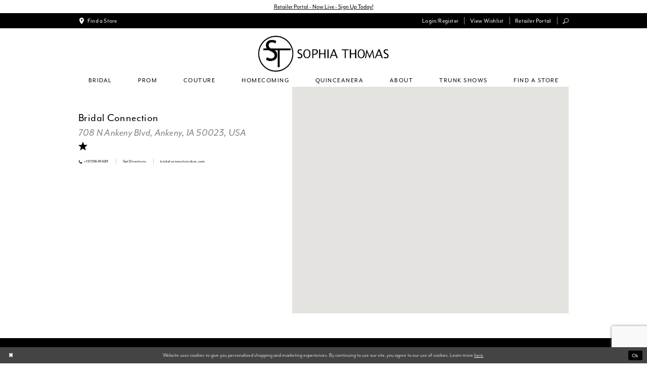

--- FILE ---
content_type: text/html; charset=utf-8
request_url: https://www.sophiathomasdesigns.com/store/bridal-connection
body_size: 10936
content:





<!DOCTYPE html>
<html class="" lang="en-US">
<head>
    
<base href="/">
<meta charset="UTF-8">
<meta name="viewport" content="width=device-width, initial-scale=1, maximum-scale=2, user-scalable=0" />
<meta name="format-detection" content="telephone=yes">

    <link rel="apple-touch-icon" sizes="180x180" href="Themes/SophiaThomas/Content/img/favicon/apple-touch-icon.png">
<link rel="icon" type="image/png" sizes="32x32" href="Themes/SophiaThomas/Content/img/favicon/favicon-32x32.png">
<link rel="icon" type="image/png" sizes="16x16" href="Themes/SophiaThomas/Content/img/favicon/favicon-16x16.png">
<link rel="manifest" href="Themes/SophiaThomas/Content/img/favicon/site.webmanifest">
<link rel="mask-icon" href="Themes/SophiaThomas/Content/img/favicon/safari-pinned-tab.svg" color="#000000">
<meta name="msapplication-TileColor" content="#ffffff">
<meta name="msapplication-config" content="Themes/SophiaThomas/Content/img/favicon/browserconfig.xml">
<meta name="theme-color" content="#ffffff">
    <link rel="preconnect" href="https://use.typekit.net" crossorigin="anonymous">
<link rel="preconnect" href="https://p.typekit.net" crossorigin="anonymous">
<link rel="preload" href="https://use.typekit.net/qfq6nnq.css" as="style">
<link rel="stylesheet" href="https://use.typekit.net/qfq6nnq.css"/>

    
<title>Bridal Connection</title>

    <meta property="og:title" content="Bridal Connection" />
    <meta property="og:type" content="website" />
    <meta property="og:url" content="https://www.sophiathomasdesigns.com/store/bridal-connection"/>
        <meta property="og:image" content="https://www.sophiathomasdesigns.com/logos/raster-main-logo?v=f6980a76-dfc6-586a-d324-cd7c9a336706" />
        <meta name="twitter:image" content="https://www.sophiathomasdesigns.com/logos/raster-main-logo?v=f6980a76-dfc6-586a-d324-cd7c9a336706"/>

    

    <link rel="preload" href="/Content/fonts/syvoicomoon/Syvo-Icomoon.woff?y5043x" as="font" type="font/woff" crossorigin>

    <link rel="stylesheet" type="text/css" href="https://www.sophiathomasdesigns.com/content/theme.min.css?v=20251230120614"/>
    

    



    






</head>
<body class="  ">
    <!--[if lt IE 11]>
      <p class="browsehappy">You are using an <strong>outdated</strong> browser. Please <a href="http://browsehappy.com/">upgrade your browser</a> to improve your experience.</p>
    <![endif]-->
    <div class="hidden-vars" data-vars>
    <div class="breakpoint-xl" data-var-name="breakpoint" data-var-type="xl" data-var-value="width"></div>
    <div class="breakpoint-lg" data-var-name="breakpoint" data-var-type="lg" data-var-value="width"></div>
    <div class="breakpoint-md" data-var-name="breakpoint" data-var-type="md" data-var-value="width"></div>
    <div class="breakpoint-sm" data-var-name="breakpoint" data-var-type="sm" data-var-value="width"></div>
    <div class="color-primary" data-var-name="color" data-var-type="primary" data-var-value="color"></div>
    <div class="color-secondary" data-var-name="color" data-var-type="secondary" data-var-value="color"></div>
</div>
    <!-- Loader -->
    <div id="spinner" class="loader">
        <div class="round">
            <div class="section"></div>
        </div>
    </div>
    <div class="app-container app-container-fix">
        
<div class="primary-block iblock-fix" data-property="fixed-header">
    


    <div class="preheader-promo" id="preheader-promo-common" data-property="preheader-promo">
        <div class="container-fluid">
            <div class="row">
                <div class="common-top-promo">
                    
    <div class="common-message" role="status" 
         data-popup="commonTopPromo" 
         data-popup-expires="1"
         style="display:none;background-color:#ffffff;">
        <div class="common-message--blocks iblock-fix">

                <div class="common-message--block common-message--block-text-list">
                    <div class="common-message--text-list">
                        <div class="list">
                                <div class="list-item common-message--text-list-description-item">
                                    <div class="common-message--text common-message--text-list-description">
                                        <p class="p1"><a href="https://inventory.sophiathomasdesigns.com/" target="_self">Retailer Portal - Now Live - Sign Up Today!</a></p>
                                    </div>
                                </div>

                        </div>
                    </div>
                </div>


        </div>
    </div>

                </div>
            </div>
        </div>
    </div>


        <div class="preheader preheader-appointment-wrapper hidden-gt-sm hidden-mobile-sticky" id="preheader-appointment-wrapper">
            <div class="container">
                <div class="row">
                    <div class="preheader-appointment">
                        <a href="store-locator"
   aria-label="Appointments">
    <i class="icomoon icomoon-location-pin"
       aria-hidden="true"></i>
    <span>Find a Store</span>
</a>
                    </div>
                </div>
            </div>
        </div>

    <div class="preheader preheader-main" id="preheader">
        <div class="container">
            <div class="row">
                <div class="preheader-blocks">
                    <a
                       href="/"
                       class="brand-logo hidden-gt-sm"
                       aria-label="Sophia Thomas">
                        <img src="logos/main-logo?v=f6980a76-dfc6-586a-d324-cd7c9a336706"
                             alt="Sophia Thomas"/>
                    </a>

                    <div class="preheader-block preheader-left header-style">
                        <ul role="menu" aria-label="Preheader Menu. Buttons: Hamburger menu, find store, search" class="has-separators">
                            <li role="menuitem" class="hidden-gt-sm">
                                <span class="navbar-toggle menu-item collapsed"
      data-toggle="collapse"
      data-target="#main-navbar"
      role="button"
      aria-label="Toggle Main Navigation Menu"
      aria-controls="main-navbar"
      aria-haspopup="true"
      aria-expanded="false">
    <i class="icomoon icomoon-hamburger-menu"
       aria-hidden="true"></i>
</span>
                            </li>

                                <li role="menuitem" class="hidden-xs hidden-sm visible-mobile-sticky">
                                    <a href="store-locator"
   aria-label="Appointments">
    <i class="icomoon icomoon-location-pin"
       aria-hidden="true"></i>
    <span>Find a Store</span>
</a>
                                </li>

                            <li role="menuitem" class="hidden-gt-sm hidden-mobile-sticky">
                                <a class="show-search" 
   href="search" 
   aria-haspopup="true" 
   aria-expanded="false" 
   aria-label="Show search">
    <i class="icomoon icomoon-search"
       aria-hidden="true"></i>
</a>

                                <div class="search-holder">
                                    
<div name="search-form"
     role="search"
     aria-label="Search form"
     class="search-form iblock-fix collapsed">
    <div class="search-group ui-widget">
        <div class="search-btn search-btn-left">
            <button type="submit"
                    data-trigger="search"
                    aria-label="Submit Search">
                <i class="icomoon icomoon-search" aria-hidden="true"></i>
            </button>
        </div>
        <div class="search-btn search-btn-right">
            <button type="button"
                    class="close-search-form"
                    aria-label="Close Search">
                <i class="icomoon icomoon-close-x"
                   aria-hidden="true"></i>
            </button> 
        </div>
        <input type="search"
               name="query"
               class="ui-autocomplete-input"
               placeholder="Search..."
               aria-label="Enter Search Text"
               data-property="search"
               autocomplete="off">
    </div>
</div>
                                </div>
                            </li>
                        </ul>
                    </div>

                    <div class="preheader-block preheader-right header-style">
                        <ul role="menu"
                            aria-label="Preheader Menu. Buttons: search, account, wishlist,retailer, search"
                            class="has-separators">

                            <li role="menuitem" class="hidden visible-mobile-sticky">
                                <a class="show-search" 
   href="search" 
   aria-haspopup="true" 
   aria-expanded="false" 
   aria-label="Show search">
    <i class="icomoon icomoon-search"
       aria-hidden="true"></i>
</a>

                                <div class="search-holder">
                                    
<div name="search-form"
     role="search"
     aria-label="Search form"
     class="search-form iblock-fix collapsed">
    <div class="search-group ui-widget">
        <div class="search-btn search-btn-left">
            <button type="submit"
                    data-trigger="search"
                    aria-label="Submit Search">
                <i class="icomoon icomoon-search" aria-hidden="true"></i>
            </button>
        </div>
        <div class="search-btn search-btn-right">
            <button type="button"
                    class="close-search-form"
                    aria-label="Close Search">
                <i class="icomoon icomoon-close-x"
                   aria-hidden="true"></i>
            </button> 
        </div>
        <input type="search"
               name="query"
               class="ui-autocomplete-input"
               placeholder="Search..."
               aria-label="Enter Search Text"
               data-property="search"
               autocomplete="off">
    </div>
</div>
                                </div>
                            </li>

                            <li role="menuitem" class="hidden-icon hidden-mobile-sticky">
                                <a href="/account/information"
   class="dropdown-toggle menu-item"
   data-toggle="dropdown"
   role="button"
   aria-label="Open Account Dialog"
   aria-haspopup="true"
   aria-expanded="false">
    <i class="icomoon icomoon-user"
       aria-hidden="true"></i>
    <span>Login/Register</span>
</a>
<div class="dropdown-menu clickable cart-popup"
     role="dialog"
     aria-label="Account Dialog">
    <span class="fl-right close-dropdown"
          data-trigger="cart"
          role="button"
          aria-label="Toggle Account Dialog"
          aria-haspopup="true"
          aria-expanded="false">
    </span>
    <div class="account-dropdown">
        <ul>
                <li>
                    <a href="/login">Sign In</a>
                </li>
                <li>
                    <a href="/register">Sign Up</a>
                </li>
                <li>
                    <a href="/wishlist">Wishlist</a>
                </li>
        </ul>
    </div>
</div>
                            </li>

                            <li role="menuitem" class="hidden-icon">
                                <a href="/wishlist"
   aria-label="Visit Wishlist Page">
    <i class="icomoon icomoon-heart"
       aria-hidden="true"></i>
    <span>View Wishlist</span>
</a>
                            </li>
                            
                                <li role="menuitem" class="hidden-xs hidden-sm">
                                    <a href="https://inventory.sophiathomasdesigns.com/"
   aria-label="Retailer Portal"
   target="_blank">
  <span>Retailer Portal</span>
</a>
                                </li>
                            
                            <li role="menuitem" class="hidden-xs hidden-sm">
                                <a class="show-search" 
   href="search" 
   aria-haspopup="true" 
   aria-expanded="false" 
   aria-label="Show search">
    <i class="icomoon icomoon-search"
       aria-hidden="true"></i>
</a>

                                <div class="search-holder">
                                    
<div name="search-form"
     role="search"
     aria-label="Search form"
     class="search-form iblock-fix collapsed">
    <div class="search-group ui-widget">
        <div class="search-btn search-btn-left">
            <button type="submit"
                    data-trigger="search"
                    aria-label="Submit Search">
                <i class="icomoon icomoon-search" aria-hidden="true"></i>
            </button>
        </div>
        <div class="search-btn search-btn-right">
            <button type="button"
                    class="close-search-form"
                    aria-label="Close Search">
                <i class="icomoon icomoon-close-x"
                   aria-hidden="true"></i>
            </button> 
        </div>
        <input type="search"
               name="query"
               class="ui-autocomplete-input"
               placeholder="Search..."
               aria-label="Enter Search Text"
               data-property="search"
               autocomplete="off">
    </div>
</div>
                                </div>
                            </li>

                        </ul>
                    </div>
                </div>
            </div>
        </div>
    </div>

    <header class="header iblock-fix" id="header">
        <div class="container"> 
            <div class="row">
                <div class="header-blocks clearfix">
                    <a
                       href="/"
                       class="brand-logo hidden-xs hidden-sm"
                       aria-label="Sophia Thomas">
                        <img src="logos/main-logo?v=f6980a76-dfc6-586a-d324-cd7c9a336706"
                             alt="Sophia Thomas"/>
                    </a>

                    <div class="header-navbar">
                        

<div id="main-navbar" class="navbar-collapse main-navbar main-navbar-extended collapse">
    <div class="main-navbar-extended-contents">
        
<div class="main-navbar-extended-header hidden-gt-sm">
    <div class="main-navbar-extended-header-search">
        
<div name="search-form"
     role="search"
     aria-label="Search form"
     class="search-form iblock-fix collapsed">
    <div class="search-group ui-widget">
        <div class="search-btn search-btn-left">
            <button type="submit"
                    data-trigger="search"
                    aria-label="Submit Search">
                <i class="icomoon icomoon-search" aria-hidden="true"></i>
            </button>
        </div>
        <div class="search-btn search-btn-right">
            <button type="button"
                    class="close-search-form"
                    aria-label="Close Search">
                <i class="icomoon icomoon-close-x"
                   aria-hidden="true"></i>
            </button> 
        </div>
        <input type="search"
               name="query"
               class="ui-autocomplete-input"
               placeholder="Search..."
               aria-label="Enter Search Text"
               value=""
               data-property="search"
               autocomplete="off">
    </div>
</div>
    </div>
</div>
        
<div class="main-navbar-extended-body">
    




<nav class="common-navbar" role="navigation" id="common-navbar" aria-label="Main Navigation">
    <span
          class="close-navbar close-btn "
          data-toggle="collapse"
          data-target="#main-navbar"
          role="button"
          tabindex="0"
          aria-controls="main-navbar"
          aria-haspopup="true"
          aria-expanded="false"
          aria-label="Close Navbar">
    </span>

            <ul role="menubar" aria-label="Main Navigation Menu">
                    <li role="none" data-menu-item>
                            <input type="checkbox" autocomplete="off" 
                                   data-trigger="menu-opener"
                                   tabindex="-1"
                                   aria-label="Toggle Bridal Sub Menu"/>
                        <a class="navbar-item" role="menuitem" tabindex="0" aria-haspopup="true" aria-expanded="false" href="/collections/bridal" rel="" target="">
                            <span>Bridal</span>
                            <i class="sign" aria-hidden="true"></i>
                        </a>
                            <ul role="menu"
                                aria-label="Bridal Sub Menu"
                                class="common-sub-menu">
                                
        <li role="none"
            data-menu-item="empty">
                <input type="checkbox"
                       autocomplete="off"
                       data-trigger="menu-opener"
                       tabindex="-1"
                       aria-label="Toggle Sub Menu"/>
                <ul role="menu"
                    aria-label=" Sub Menu">
                    
        <li role="none"
            data-menu-item="">
                <a class="navbar-item" role="menuitem" tabindex="0" aria-haspopup="false" aria-expanded="false" href="/sophia-thomas-designs/bridal-spring-2026" rel="" target="">
                    <span>Spring 2026</span>
                    <i class="sign" aria-hidden="true"></i>
                </a>
        </li>        
        <li role="none"
            data-menu-item="">
                <a class="navbar-item" role="menuitem" tabindex="-1" aria-haspopup="false" aria-expanded="false" href="/sophia-thomas-designs/bridal-fall-2025" rel="" target="">
                    <span>Fall 2025</span>
                    <i class="sign" aria-hidden="true"></i>
                </a>
        </li>        
        <li role="none"
            data-menu-item="">
                <a class="navbar-item" role="menuitem" tabindex="-1" aria-haspopup="false" aria-expanded="false" href="/sophia-thomas-designs/bridal-spring-2025" rel="" target="">
                    <span>Spring 2025</span>
                    <i class="sign" aria-hidden="true"></i>
                </a>
        </li>        
        <li role="none"
            data-menu-item="">
                <a class="navbar-item" role="menuitem" tabindex="-1" aria-haspopup="false" aria-expanded="false" href="/sophia-thomas-designs/bridal-fall-2024" rel="" target="">
                    <span>Fall 2024</span>
                    <i class="sign" aria-hidden="true"></i>
                </a>
        </li>        
        <li role="none"
            data-menu-item="">
                <a class="navbar-item" role="menuitem" tabindex="-1" aria-haspopup="false" aria-expanded="false" href="/sophia-thomas-designs/bridal-spring-2024" rel="" target="">
                    <span>Spring 2024</span>
                    <i class="sign" aria-hidden="true"></i>
                </a>
        </li>        
        <li role="none"
            data-menu-item="">
                <a class="navbar-item" role="menuitem" tabindex="-1" aria-haspopup="false" aria-expanded="false" href="/sophia-thomas-designs/bridal-fall-2023" rel="" target="">
                    <span>Fall 2023</span>
                    <i class="sign" aria-hidden="true"></i>
                </a>
        </li>        
        <li role="none"
            data-menu-item="">
                <a class="navbar-item" role="menuitem" tabindex="-1" aria-haspopup="false" aria-expanded="false" href="https://www.sophiathomasdesigns.com/sophia-thomas-designs/spring-2023" rel="" target="">
                    <span>Spring 2023</span>
                    <i class="sign" aria-hidden="true"></i>
                </a>
        </li>        
        <li role="none"
            data-menu-item="">
                <a class="navbar-item" role="menuitem" tabindex="-1" aria-haspopup="false" aria-expanded="false" href="https://www.sophiathomasdesigns.com/sophia-thomas-designs/fall-2022-bridal" rel="" target="">
                    <span>Fall 2022</span>
                    <i class="sign" aria-hidden="true"></i>
                </a>
        </li>        
        <li role="none"
            data-menu-item="">
                <a class="navbar-item" role="menuitem" tabindex="-1" aria-haspopup="false" aria-expanded="false" href="https://www.sophiathomasdesigns.com/sophia-thomas-designs/bridal-spring-2022" rel="" target="">
                    <span>Spring 2022</span>
                    <i class="sign" aria-hidden="true"></i>
                </a>
        </li>        
        <li role="none"
            data-menu-item="">
                <a class="navbar-item" role="menuitem" tabindex="-1" aria-haspopup="false" aria-expanded="false" href="https://www.sophiathomasdesigns.com/sophia-thomas-designs/bridal-fall-2021" rel="" target="">
                    <span>Fall 2021</span>
                    <i class="sign" aria-hidden="true"></i>
                </a>
        </li>        
        <li role="none"
            data-menu-item="">
                <a class="navbar-item" role="menuitem" tabindex="-1" aria-haspopup="false" aria-expanded="false" href="https://www.sophiathomasdesigns.com/sophia-thomas-designs/bridal-2021" rel="" target="">
                    <span>Spring 2021</span>
                    <i class="sign" aria-hidden="true"></i>
                </a>
        </li>        

                </ul>
        </li>        

                            </ul>                                
                    </li>
                    <li role="none" data-menu-item>
                            <input type="checkbox" autocomplete="off" 
                                   data-trigger="menu-opener"
                                   tabindex="-1"
                                   aria-label="Toggle Prom Sub Menu"/>
                        <a class="navbar-item" role="menuitem" tabindex="-1" aria-haspopup="true" aria-expanded="false" href="/collections/prom" rel="" target="">
                            <span>Prom</span>
                            <i class="sign" aria-hidden="true"></i>
                        </a>
                            <ul role="menu"
                                aria-label="Prom Sub Menu"
                                class="common-sub-menu">
                                
        <li role="none"
            data-menu-item="empty">
                <input type="checkbox"
                       autocomplete="off"
                       data-trigger="menu-opener"
                       tabindex="-1"
                       aria-label="Toggle Sub Menu"/>
                <ul role="menu"
                    aria-label=" Sub Menu">
                    
        <li role="none"
            data-menu-item="">
                <a class="navbar-item" role="menuitem" tabindex="0" aria-haspopup="false" aria-expanded="false" href="/sophia-thomas-designs/spring-2026" rel="" target="">
                    <span>Spring 2026</span>
                    <i class="sign" aria-hidden="true"></i>
                </a>
        </li>        
        <li role="none"
            data-menu-item="">
                <a class="navbar-item" role="menuitem" tabindex="-1" aria-haspopup="false" aria-expanded="false" href="/sophia-thomas-designs/spring-2025" rel="" target="">
                    <span>Spring 2025</span>
                    <i class="sign" aria-hidden="true"></i>
                </a>
        </li>        
        <li role="none"
            data-menu-item="">
                <a class="navbar-item" role="menuitem" tabindex="-1" aria-haspopup="false" aria-expanded="false" href="/sophia-thomas-designs/prom-spring-2024" rel="" target="">
                    <span>Spring 2024</span>
                    <i class="sign" aria-hidden="true"></i>
                </a>
        </li>        
        <li role="none"
            data-menu-item="">
                <a class="navbar-item" role="menuitem" tabindex="-1" aria-haspopup="false" aria-expanded="false" href="/sophia-thomas-designs/prom-spring-2023" rel="" target="">
                    <span>Spring 2023</span>
                    <i class="sign" aria-hidden="true"></i>
                </a>
        </li>        
        <li role="none"
            data-menu-item="">
                <a class="navbar-item" role="menuitem" tabindex="-1" aria-haspopup="false" aria-expanded="false" href="https://www.sophiathomasdesigns.com/sophia-thomas-designs/prom-spring-2022" rel="" target="">
                    <span>Spring 2022</span>
                    <i class="sign" aria-hidden="true"></i>
                </a>
        </li>        

                </ul>
        </li>        

                            </ul>                                
                    </li>
                    <li role="none" data-menu-item>
                            <input type="checkbox" autocomplete="off" 
                                   data-trigger="menu-opener"
                                   tabindex="-1"
                                   aria-label="Toggle Couture Sub Menu"/>
                        <a class="navbar-item" role="menuitem" tabindex="-1" aria-haspopup="true" aria-expanded="false" href="/collections/couture" rel="" target="">
                            <span>Couture</span>
                            <i class="sign" aria-hidden="true"></i>
                        </a>
                            <ul role="menu"
                                aria-label="Couture Sub Menu"
                                class="common-sub-menu">
                                
        <li role="none"
            data-menu-item="empty">
                <input type="checkbox"
                       autocomplete="off"
                       data-trigger="menu-opener"
                       tabindex="-1"
                       aria-label="Toggle Sub Menu"/>
                <ul role="menu"
                    aria-label=" Sub Menu">
                    
        <li role="none"
            data-menu-item="">
                <a class="navbar-item" role="menuitem" tabindex="0" aria-haspopup="false" aria-expanded="false" href="/sophia-thomas-designs/couture-spring-2025" rel="" target="">
                    <span>Spring 2025</span>
                    <i class="sign" aria-hidden="true"></i>
                </a>
        </li>        
        <li role="none"
            data-menu-item="">
                <a class="navbar-item" role="menuitem" tabindex="-1" aria-haspopup="false" aria-expanded="false" href="/sophia-thomas-designs/couture-fall-2024" rel="" target="">
                    <span>Fall 2024</span>
                    <i class="sign" aria-hidden="true"></i>
                </a>
        </li>        
        <li role="none"
            data-menu-item="">
                <a class="navbar-item" role="menuitem" tabindex="-1" aria-haspopup="false" aria-expanded="false" href="/sophia-thomas-designs/couture-spring-2024" rel="" target="">
                    <span>Spring 2024</span>
                    <i class="sign" aria-hidden="true"></i>
                </a>
        </li>        

                </ul>
        </li>        

                            </ul>                                
                    </li>
                    <li role="none" data-menu-item>
                            <input type="checkbox" autocomplete="off" 
                                   data-trigger="menu-opener"
                                   tabindex="-1"
                                   aria-label="Toggle Homecoming Sub Menu"/>
                        <a class="navbar-item" role="menuitem" tabindex="-1" aria-haspopup="true" aria-expanded="false" href="/collections/homecoming" rel="" target="">
                            <span>Homecoming</span>
                            <i class="sign" aria-hidden="true"></i>
                        </a>
                            <ul role="menu"
                                aria-label="Homecoming Sub Menu"
                                class="common-sub-menu">
                                
        <li role="none"
            data-menu-item="empty">
                <input type="checkbox"
                       autocomplete="off"
                       data-trigger="menu-opener"
                       tabindex="-1"
                       aria-label="Toggle Sub Menu"/>
                <ul role="menu"
                    aria-label=" Sub Menu">
                    
        <li role="none"
            data-menu-item="">
                <a class="navbar-item" role="menuitem" tabindex="0" aria-haspopup="false" aria-expanded="false" href="/sophia-thomas-designs/homecoming-fall-2025" rel="" target="">
                    <span>2025</span>
                    <i class="sign" aria-hidden="true"></i>
                </a>
        </li>        
        <li role="none"
            data-menu-item="">
                <a class="navbar-item" role="menuitem" tabindex="-1" aria-haspopup="false" aria-expanded="false" href="/sophia-thomas-designs/fall-2024" rel="" target="">
                    <span>2024</span>
                    <i class="sign" aria-hidden="true"></i>
                </a>
        </li>        
        <li role="none"
            data-menu-item="">
                <a class="navbar-item" role="menuitem" tabindex="-1" aria-haspopup="false" aria-expanded="false" href="/sophia-thomas-designs/fall-2023" rel="" target="">
                    <span>2023</span>
                    <i class="sign" aria-hidden="true"></i>
                </a>
        </li>        
        <li role="none"
            data-menu-item="">
                <a class="navbar-item" role="menuitem" tabindex="-1" aria-haspopup="false" aria-expanded="false" href="https://www.sophiathomasdesigns.com/sophia-thomas-designs/homecoming-2022" rel="" target="">
                    <span>2022</span>
                    <i class="sign" aria-hidden="true"></i>
                </a>
        </li>        
        <li role="none"
            data-menu-item="">
                <a class="navbar-item" role="menuitem" tabindex="-1" aria-haspopup="false" aria-expanded="false" href="https://www.sophiathomasdesigns.com/sophia-thomas-designs/homecoming-2021" rel="" target="">
                    <span>2021</span>
                    <i class="sign" aria-hidden="true"></i>
                </a>
        </li>        

                </ul>
        </li>        

                            </ul>                                
                    </li>
                    <li role="none" data-menu-item>
                            <input type="checkbox" autocomplete="off" 
                                   data-trigger="menu-opener"
                                   tabindex="-1"
                                   aria-label="Toggle Quinceanera Sub Menu"/>
                        <a class="navbar-item" role="menuitem" tabindex="-1" aria-haspopup="true" aria-expanded="false" href="/collections/quinceanera" rel="" target="">
                            <span>Quinceanera</span>
                            <i class="sign" aria-hidden="true"></i>
                        </a>
                            <ul role="menu"
                                aria-label="Quinceanera Sub Menu"
                                class="common-sub-menu">
                                
        <li role="none"
            data-menu-item="empty">
                <input type="checkbox"
                       autocomplete="off"
                       data-trigger="menu-opener"
                       tabindex="-1"
                       aria-label="Toggle Sub Menu"/>
                <ul role="menu"
                    aria-label=" Sub Menu">
                    
        <li role="none"
            data-menu-item="">
                <a class="navbar-item" role="menuitem" tabindex="0" aria-haspopup="false" aria-expanded="false" href="/sophia-thomas-designs/quinceanera-fall-2025" rel="" target="">
                    <span>Fall 2025</span>
                    <i class="sign" aria-hidden="true"></i>
                </a>
        </li>        
        <li role="none"
            data-menu-item="">
                <a class="navbar-item" role="menuitem" tabindex="-1" aria-haspopup="false" aria-expanded="false" href="/sophia-thomas-designs/quinceanera-spring-2025" rel="" target="">
                    <span>Spring 2025</span>
                    <i class="sign" aria-hidden="true"></i>
                </a>
        </li>        
        <li role="none"
            data-menu-item="">
                <a class="navbar-item" role="menuitem" tabindex="-1" aria-haspopup="false" aria-expanded="false" href="/sophia-thomas-designs/quinceanera-fall-2024" rel="" target="">
                    <span>Fall 2024</span>
                    <i class="sign" aria-hidden="true"></i>
                </a>
        </li>        
        <li role="none"
            data-menu-item="">
                <a class="navbar-item" role="menuitem" tabindex="-1" aria-haspopup="false" aria-expanded="false" href="/sophia-thomas-designs/quince-spring-2024" rel="" target="">
                    <span>Spring 2024</span>
                    <i class="sign" aria-hidden="true"></i>
                </a>
        </li>        
        <li role="none"
            data-menu-item="">
                <a class="navbar-item" role="menuitem" tabindex="-1" aria-haspopup="false" aria-expanded="false" href="/sophia-thomas-designs/quince-fall-2023" rel="" target="">
                    <span>Fall 2023</span>
                    <i class="sign" aria-hidden="true"></i>
                </a>
        </li>        
        <li role="none"
            data-menu-item="">
                <a class="navbar-item" role="menuitem" tabindex="-1" aria-haspopup="false" aria-expanded="false" href="/sophia-thomas-designs/quincea-era-spring-2023" rel="" target="">
                    <span>Spring 2023</span>
                    <i class="sign" aria-hidden="true"></i>
                </a>
        </li>        

                </ul>
        </li>        

                            </ul>                                
                    </li>
                    <li role="none" data-menu-item>
                            <input type="checkbox" autocomplete="off" 
                                   data-trigger="menu-opener"
                                   tabindex="-1"
                                   aria-label="Toggle About Sub Menu"/>
                        <a class="navbar-item" role="menuitem" tabindex="-1" aria-haspopup="true" aria-expanded="false" href="about-us" rel="" target="">
                            <span>About</span>
                            <i class="sign" aria-hidden="true"></i>
                        </a>
                            <ul role="menu"
                                aria-label="About Sub Menu"
                                class="common-sub-menu">
                                
        <li role="none"
            data-menu-item="empty">
                <input type="checkbox"
                       autocomplete="off"
                       data-trigger="menu-opener"
                       tabindex="-1"
                       aria-label="Toggle Sub Menu"/>
                <ul role="menu"
                    aria-label=" Sub Menu">
                    
        <li role="none"
            data-menu-item="">
                <a class="navbar-item" role="menuitem" tabindex="0" aria-haspopup="false" aria-expanded="false" href="about-us" rel="" target="">
                    <span>About Us</span>
                    <i class="sign" aria-hidden="true"></i>
                </a>
        </li>        
        <li role="none"
            data-menu-item="">
                <a class="navbar-item" role="menuitem" tabindex="-1" aria-haspopup="false" aria-expanded="false" href="our-brides" rel="" target="">
                    <span>Our Brides</span>
                    <i class="sign" aria-hidden="true"></i>
                </a>
        </li>        
        <li role="none"
            data-menu-item="">
                <a class="navbar-item" role="menuitem" tabindex="-1" aria-haspopup="false" aria-expanded="false" href="our-prom-girls" rel="" target="">
                    <span>Our Girls</span>
                    <i class="sign" aria-hidden="true"></i>
                </a>
        </li>        
        <li role="none"
            data-menu-item="">
                <a class="navbar-item" role="menuitem" tabindex="-1" aria-haspopup="false" aria-expanded="false" href="/blog" rel="" target="">
                    <span>Blog</span>
                    <i class="sign" aria-hidden="true"></i>
                </a>
        </li>        
        <li role="none"
            data-menu-item="">
                <a class="navbar-item" role="menuitem" tabindex="-1" aria-haspopup="false" aria-expanded="false" href="/become-a-retailer" rel="" target="">
                    <span>Become a Retailer</span>
                    <i class="sign" aria-hidden="true"></i>
                </a>
        </li>        

                </ul>
        </li>        

                            </ul>                                
                    </li>
                    <li role="none" data-menu-item>
                        <a class="navbar-item" role="menuitem" tabindex="-1" aria-haspopup="false" aria-expanded="false" href="https://www.sophiathomasdesigns.com/trunk-shows" rel="" target="">
                            <span>Trunk Shows</span>
                            <i class="sign" aria-hidden="true"></i>
                        </a>
                    </li>
                    <li role="none" data-menu-item>
                        <a class="navbar-item" role="menuitem" tabindex="-1" aria-haspopup="false" aria-expanded="false" href="store-locator" rel="" target="">
                            <span>Find A Store</span>
                            <i class="sign" aria-hidden="true"></i>
                        </a>
                    </li>
            </ul>
</nav>



</div>
        
<div class="main-navbar-extended-footer hidden-gt-sm">
    <div class="main-navbar-extended-footer-icons">
        <ul>
                    <li>
                        <a href="/wishlist">
                            <i class="icon-syvo icon-heart-o" aria-hidden="true"></i>
                            <span>Wishlist</span>
                        </a>
                    </li>
                <li>
                    <a href="/login">
                        <i class="icon-syvo icon-user-o" aria-hidden="true"></i>
                        <span>Sign In</span>
                    </a>
                </li>
                <li>
                    <a href="/register">
                        <i class="icon-syvo icon-user-o" aria-hidden="true"><span>+</span></i>
                        <span>Sign Up</span>
                    </a>
                </li>
        </ul>
    </div>
</div>
    </div>
    
<div class="main-navbar-extended-overlay" data-toggle="collapse" data-target="#main-navbar" aria-haspopup="false" aria-expanded="false" aria-hidden="true"></div>
</div>
                    </div>
                </div>
            </div>
        </div>
    </header>
</div>
        


        <div class="main-content" id="main">
            
<div class="store-finder-cmp store-finder-details-cmp inner-cmp common-cmp iblock-fix">

    <section class="section-founded-store-single section-block">
        <div class="container">
            <div class="row">
                <div class="founded-store founded-store-single ">
                    <div class="list">
                        <div class="list-item">
                            <div class="founded-store-content store-finder-map-holder founded-store-map-holder">
                                <div class="map-holder">
                                    <div class="map" id="map" role="presentation" aria-label="Map with store locations"></div>
                                </div>
                            </div>
                        </div>
                        <div class="list-item">
                            <div class="founded-store-content founded-store-details">
                                <div class="content-blocks">
                                    <div class="content-block founded-store-distance color-alt">
                                        <h5 data-property="distance" role="presentation" aria-label="Distance to Bridal Connection">
                                            <span class="sr-only">Distance to Bridal Connection" in miles</span>
                                        </h5>
                                    </div>
                                    <div class="content-block founded-store-header">
                                        <h2>Bridal Connection</h2>
                                    </div>
                                    <div class="content-block founded-store-location color-alt">
                                        <h3 class="font-secondary">
                                            <a href="https://www.google.com/maps/search/?api=1&amp;query=41.7376919,-93.6011956&amp;query_place_id=ChIJKwloOnOF7ocRgE6LSqlFUxw" target="_blank">
                                                <span>708 N Ankeny Blvd, Ankeny, IA 50023, USA</span>
                                            </a>
                                        </h3>
                                    </div>
                                    
                                        <div class="content-block founded-store-warehouse">
                                            
    <div class="store-warehouse" title="Store Availability">
        <ul role="region" aria-label="Store rating is 1">
                <li role="none">
                    <i class="icon-syvo icon-star" aria-hidden="true"></i>
                </li>
        </ul>
    </div>

                                        </div>
                                    
                                        <div class="content-block founded-store-buttons">
                                            <div class="list">
                                                    <div class="list-item">
                                                        <a href="tel:&#x2B;15159645683" rel="nofollow" class="btn btn-link-secondary">
                                                            <i class="fa fa-phone" aria-hidden="true"></i>
                                                            <span>&#x2B;15159645683</span>
                                                        </a>
                                                    </div>
                                                    <div class="list-item">
                                                        <a href="https://www.google.com/maps/search/?api=1&amp;query=41.7376919,-93.6011956&amp;query_place_id=ChIJKwloOnOF7ocRgE6LSqlFUxw" class="btn btn-link-secondary">
                                                            <span>Get Directions</span>
                                                        </a>
                                                    </div>
                                                    <div class="list-item">
                                                        <a href="https://www.bridalconnectiondsm.com/" target="_blank" class="btn btn-link-secondary btn-website">
                                                            <span>bridalconnectiondsm.com</span>
                                                        </a>
                                                    </div>
                                            </div>
                                        </div>
                                </div>
                            </div>
                        </div>
                    </div>
                </div>
            </div>
        </div>
    </section>
</div>



        </div>
        
<div class="ending-block iblock-fix">
    <footer class="footer" id="footer">
        <div class="container">
            <div class="row">
                <div class="footer-groups">
                    <div class="list">
                        <div class="list-item">
                            <div class="footer-group">
                                <div class="footer-style">
                                    <a href="/"
                                       class="footer-logo"
                                       aria-label="Sophia Thomas">
                                        <img src="logos/additional-logo-footer-logo?v=02fdf94c-8c2f-23d8-9fe0-7f8c62e863ad"
                                             alt="Sophia Thomas" />
                                    </a>

                                    <a href="contact-us"
   class="btn btn-transparent-invert">
  Contact Us
</a>
                                </div>
                            </div>
                        </div>

                            <div class="list-item">
                                <div class="footer-group">
                                    <div class="footer-style">
                                        <h5>Find Your Dress</h5>

<ul>
  <li>
    <a href="store-locator">
      Find a Store
    </a>
  </li>

</ul>
                                    </div>
                                </div>
                            </div>
                        
                            <div class="list-item">
                                <div class="footer-group">
                                    <div class="footer-style">
                                        <h5>The Dresses</h5>

<ul>
  <li>
    <a href="collections/bridal">
      Browse Bridal
    </a>
  </li>

  <li>
    <a href="collections/prom">
      Browse Prom
    </a>
  </li>

  <li>
    <a href="collections/homecoming">
      Browse Homecoming
    </a>
  </li>
</ul>
                                    </div>
                                </div>
                            </div>
                        
                            <div class="list-item">
                                <div class="footer-group">
                                    <div class="footer-style">
                                        <h5>Information</h5>

<ul>
    <li>
    <a href="become-a-retailer">
      Become A Retailer
    </a>
  </li>
      <li>
    <a href="https://inventory.sophiathomasdesigns.com/">
      Retailer Portal
    </a>
  </li>
  <li>
    <a href="share-your-wedding">
      Share Your Wedding
    </a>
  </li>

  <li>
    <a href="about-us">
      About Us
    </a>
  </li>

  <li>
    <a href="blog">
      Read our Blog
    </a>
  </li>

  <li>
    <a href="wishlist">
      View Wishlist
    </a>
  </li>
</ul>
                                    </div>
                                </div>
                            </div>
                    </div>
                </div>
            </div>
        </div>
    </footer>

    <div class="postfooter" id="postfooter">
        <div class="container">
            <div class="row">
                <div class="postfooter-groups">
                    <div class="list">
                            <div class="list-item">
                                <div class="postfooter-group">
                                    <div class="postfooter-style">
                                        <ul class="has-separators">
  <li>
    <a href="terms">
      Terms & conditions
    </a>
  </li>

  <li>
    <a href="privacy">
      Privacy Policy
    </a>
  </li>

  <li>
    <a href="accessibility">
      Accessibility
    </a>
  </li>
</ul>
                                    </div>
                                </div>
                            </div>

                        <div class="list-item">
                            <div class="postfooter-group">
                                <div class="postfooter-style">
                                        <div class="social-networks social-links">
        <ul aria-label="Follow us">
                    <li>
                        <a href="https://www.facebook.com/Sophiathomasdesigns/"
                           target="_blank" title="Facebook"
                           tabindex="0" aria-label="Visit our Facebook">
                            <i class="icomoon icomoon-facebook" aria-hidden="true"></i>
                        </a>
                    </li>
                    <li>
                        <a href="https://www.instagram.com/sophiathomasdesigns/"
                           target="_blank" title="Instagram"
                           tabindex="-1" aria-label="Visit our Instagram">
                            <i class="icomoon icomoon-instagram" aria-hidden="true"></i>
                        </a>
                    </li>
                    <li>
                        <a href="https://www.tiktok.com/@sophiathomasdesigns?"
                           target="_blank" title="TikTok"
                           tabindex="-1" aria-label="Visit our TikTok">
                            <i class="icomoon icomoon-tiktok" aria-hidden="true"></i>
                        </a>
                    </li>
        </ul>
    </div>

                                </div>
                            </div>
                        </div>

                        <div class="list-item">
                            <div class="postfooter-group">
                                <div class="postfooter-style">
                                    <p>
                                        &copy; 2026 Sophia Thomas Designs
                                    </p>
                                </div>
                            </div>
                        </div>
                    </div>
                </div>
            </div>
        </div>
    </div>
</div>
    </div>
    







    <style>
            
    </style>
    <div id="privacyPolicyAcceptance" class="sticky-horizontal-bar" role="alert">
        <div class="content">


                <div class="popup-block popup-body">
                    <p>Website uses cookies to give you personalized shopping and marketing experiences. By continuing to use our site, you agree to our use of cookies. Learn more <a href='privacy'>here</a>.</p>
                </div>
            

                <div class="popup-block popup-controls popup-controls--left">
                    
    <div class="list">
            <div class="list-item">
                <button class="btn btn-success-invert close" aria-label="Close Dialog"></button>
            </div>
    </div>

                </div>

                <div class="popup-block popup-controls popup-controls--right">
                    
    <div class="list">
            <div class="list-item">
                <button class="btn btn-success ok" aria-label="Submit Dialog">Ok</button>
            </div>
    </div>

                </div>
        </div>
    </div>





    
    <script src="https://www.sophiathomasdesigns.com/scripts/theme.min.js?v=20251230120619"></script>
    


<script>
    if (typeof $.cookie === "function") {$.cookie.defaults = {secure:true,path: '/'};}

    var common_settings = {
        currencies: [{"currency":0,"format":"$0.00"}],
        checkoutCurrencyIndex: 0,
        isMobile: false,
        isAuthenticated: false
    };

    $.validator.messages = $.extend($.validator.messages,
            {
                email: 'Please enter a valid email address'
            }
    );
</script>

<script>
        jQuery(function ($) {
            window.Syvo.Search.load();
            window.Syvo.Popups.load();
            window.Syvo.Subscribe.load({ url: '/subscribe' });
        });
</script>



<script>
    jQuery(function ($) {
        var modalOptions = {
            referrerUrl: "https://www.sophiathomasdesigns.com/store/bridal-connection"
        };


        window.Syvo.Popup_Modal.load({
            urls: {
                post: "/website/submitmodal",
                get: "/website/getmodal"
            },
            modal: modalOptions
        });
    });
</script>





    <script>
        jQuery(function($) {
          window.Syvo.Cart_Popup.load({
            actions: {
              getCartPopup: "/cart/getcartpopupcontent"
            }
          });
        });
    </script>









    <script>
            jQuery(function ($) {
                $("#privacyPolicyAcceptance button").click(function () {
                    $.cookie("privacyPolicyAccepted", true, { expires: 365, path: "/"});
                    $("#privacyPolicyAcceptance").fadeOut();
                });
            });
    </script>

    <script src="https://www.google.com/recaptcha/api.js?render=6Lcj_zIaAAAAAEPaGR6WdvVAhU7h1T3sbNdPWs4X"></script>
    <script>
        var recaptchaV3Key= "6Lcj_zIaAAAAAEPaGR6WdvVAhU7h1T3sbNdPWs4X";
        jQuery(function($) {
          $(window).on("load", function() {
            if (typeof grecaptcha !== "undefined" && window.recaptchaV3Key) {
              Common.initReCaptchaAccessibilityFixes();
            }
          });
        });
    </script>

    
    
<script src="https://maps.googleapis.com/maps/api/js?key=AIzaSyAt7KjI2aWrDB581NfAIyIK0JC15hOHPek&callback=init&libraries=geometry" async="" defer=""></script>
    <script>
        function init() {
            if (navigator.geolocation) {
                navigator.geolocation.getCurrentPosition(function (position) {
                    var userCoordinates = {
                        latitude: position.coords.latitude,
                        longitude: position.coords.longitude
                    };
                    updateDistanceToStore(userCoordinates);
                });
            }

            function updateDistanceToStore(position) {
                var distanceToStoreInMeters = google.maps.geometry.spherical.computeDistanceBetween(
                    new google.maps.LatLng(position.latitude, position.longitude),
                    new google.maps.LatLng(41.7376919, -93.6011956));
                var distanceInMiles = getMiles(distanceToStoreInMeters);
                $(".founded-store").find("[data-property='distance']").text(distanceInMiles.toFixed() + "  miles")
            }

            function getMiles(i) {
                return i * 0.000621371192;
            }

            // Styles a map in night mode.
            var map = new google.maps.Map(document.getElementById('map'), {
                center: {
                    lat: 41.7376919,
                    lng: -93.6011956
                },
                zoom: 10,
                scrollwheel: false,
                mapTypeControl: false,
                styles: [{
                        "featureType": "administrative",
                        "elementType": "all",
                        "stylers": [{
                                "visibility": "on"
                            },
                            {
                                "lightness": 33
                            }
                        ]
                    },
                    {
                        "featureType": "administrative",
                        "elementType": "labels",
                        "stylers": [{
                            "saturation": "-100"
                        }]
                    },
                    {
                        "featureType": "administrative",
                        "elementType": "labels.text",
                        "stylers": [{
                            "gamma": "0.75"
                        }]
                    },
                    {
                        "featureType": "administrative.neighborhood",
                        "elementType": "labels.text.fill",
                        "stylers": [{
                            "lightness": "-37"
                        }]
                    },
                    {
                        "featureType": "landscape",
                        "elementType": "geometry",
                        "stylers": [{
                            "color": "#f9f9f9"
                        }]
                    },
                    {
                        "featureType": "landscape.man_made",
                        "elementType": "geometry",
                        "stylers": [{
                                "saturation": "-100"
                            },
                            {
                                "lightness": "40"
                            },
                            {
                                "visibility": "off"
                            }
                        ]
                    },
                    {
                        "featureType": "landscape.natural",
                        "elementType": "labels.text.fill",
                        "stylers": [{
                                "saturation": "-100"
                            },
                            {
                                "lightness": "-37"
                            }
                        ]
                    },
                    {
                        "featureType": "landscape.natural",
                        "elementType": "labels.text.stroke",
                        "stylers": [{
                                "saturation": "-100"
                            },
                            {
                                "lightness": "100"
                            },
                            {
                                "weight": "2"
                            }
                        ]
                    },
                    {
                        "featureType": "landscape.natural",
                        "elementType": "labels.icon",
                        "stylers": [{
                            "saturation": "-100"
                        }]
                    },
                    {
                        "featureType": "poi",
                        "elementType": "geometry",
                        "stylers": [{
                                "saturation": "-100"
                            },
                            {
                                "lightness": "80"
                            }
                        ]
                    },
                    {
                        "featureType": "poi",
                        "elementType": "labels",
                        "stylers": [{
                                "saturation": "-100"
                            },
                            {
                                "lightness": "0"
                            }
                        ]
                    },
                    {
                        "featureType": "poi.attraction",
                        "elementType": "geometry",
                        "stylers": [{
                                "lightness": "-4"
                            },
                            {
                                "saturation": "-100"
                            }
                        ]
                    },
                    {
                        "featureType": "poi.park",
                        "elementType": "geometry",
                        "stylers": [{
                                "color": "#c5dac6"
                            },
                            {
                                "visibility": "on"
                            },
                            {
                                "saturation": "-95"
                            },
                            {
                                "lightness": "62"
                            }
                        ]
                    },
                    {
                        "featureType": "poi.park",
                        "elementType": "labels",
                        "stylers": [{
                                "visibility": "on"
                            },
                            {
                                "lightness": 20
                            }
                        ]
                    },
                    {
                        "featureType": "road",
                        "elementType": "all",
                        "stylers": [{
                            "lightness": 20
                        }]
                    },
                    {
                        "featureType": "road",
                        "elementType": "labels",
                        "stylers": [{
                                "saturation": "-100"
                            },
                            {
                                "gamma": "1.00"
                            }
                        ]
                    },
                    {
                        "featureType": "road",
                        "elementType": "labels.text",
                        "stylers": [{
                            "gamma": "0.50"
                        }]
                    },
                    {
                        "featureType": "road",
                        "elementType": "labels.icon",
                        "stylers": [{
                                "saturation": "-100"
                            },
                            {
                                "gamma": "0.50"
                            }
                        ]
                    },
                    {
                        "featureType": "road.highway",
                        "elementType": "geometry",
                        "stylers": [{
                                "color": "#c5c6c6"
                            },
                            {
                                "saturation": "-100"
                            }
                        ]
                    },
                    {
                        "featureType": "road.highway",
                        "elementType": "geometry.stroke",
                        "stylers": [{
                            "lightness": "-13"
                        }]
                    },
                    {
                        "featureType": "road.highway",
                        "elementType": "labels.icon",
                        "stylers": [{
                                "lightness": "0"
                            },
                            {
                                "gamma": "1.09"
                            }
                        ]
                    },
                    {
                        "featureType": "road.arterial",
                        "elementType": "geometry",
                        "stylers": [{
                                "color": "#e4d7c6"
                            },
                            {
                                "saturation": "-100"
                            },
                            {
                                "lightness": "47"
                            }
                        ]
                    },
                    {
                        "featureType": "road.arterial",
                        "elementType": "geometry.stroke",
                        "stylers": [{
                            "lightness": "-12"
                        }]
                    },
                    {
                        "featureType": "road.arterial",
                        "elementType": "labels.icon",
                        "stylers": [{
                            "saturation": "-100"
                        }]
                    },
                    {
                        "featureType": "road.local",
                        "elementType": "geometry",
                        "stylers": [{
                                "color": "#fbfaf7"
                            },
                            {
                                "lightness": "77"
                            }
                        ]
                    },
                    {
                        "featureType": "road.local",
                        "elementType": "geometry.fill",
                        "stylers": [{
                                "lightness": "-5"
                            },
                            {
                                "saturation": "-100"
                            }
                        ]
                    },
                    {
                        "featureType": "road.local",
                        "elementType": "geometry.stroke",
                        "stylers": [{
                                "saturation": "-100"
                            },
                            {
                                "lightness": "-15"
                            }
                        ]
                    },
                    {
                        "featureType": "transit.station.airport",
                        "elementType": "geometry",
                        "stylers": [{
                                "lightness": "47"
                            },
                            {
                                "saturation": "-100"
                            }
                        ]
                    },
                    {
                        "featureType": "water",
                        "elementType": "all",
                        "stylers": [{
                                "visibility": "on"
                            },
                            {
                                "color": "#acbcc9"
                            }
                        ]
                    },
                    {
                        "featureType": "water",
                        "elementType": "geometry",
                        "stylers": [{
                            "saturation": "53"
                        }]
                    },
                    {
                        "featureType": "water",
                        "elementType": "labels.text.fill",
                        "stylers": [{
                                "lightness": "-42"
                            },
                            {
                                "saturation": "17"
                            }
                        ]
                    },
                    {
                        "featureType": "water",
                        "elementType": "labels.text.stroke",
                        "stylers": [{
                            "lightness": "61"
                        }]
                    }
                ]
            });
            var marker = new google.maps.Marker({
                position: map.center,
                map: map,
                title: 'Bridal Connection',
                icon: "http://www.googlemapsmarkers.com/v1/434343"
            }).setOptions({
                'opacity': 0.8
            });
        }
    </script>

    




    <script async src="https://www.googletagmanager.com/gtag/js?id=G-M9GB61ZXM9"></script>
    <script>
        jQuery(function ($) {
            var options = { };
            
            


            options.isMeasurementProtocolEnabled = false;
            options.trackingCode = 'G-M9GB61ZXM9';
            options.isConsentModeAccepted = false;
            options.isConsentModelEnabled = false;

            window.Syvo.Google_Analytics_4.load(options);
        });
    </script>



















<script>
    jQuery(function ($) {
        var syvoPosIFrameOptions = {
            allowedOrigin: "https://syvopos.com"
        };
        
        window.Syvo.Syvo_Pos_IFrame_Analytics.load(syvoPosIFrameOptions);
        window.Syvo.BridalLive_IFrame_Analytics.load();
        window.Syvo.Acuity_IFrame_Analytics.load();
    });
</script>
</body>
</html>

--- FILE ---
content_type: text/html; charset=utf-8
request_url: https://www.google.com/recaptcha/api2/anchor?ar=1&k=6Lcj_zIaAAAAAEPaGR6WdvVAhU7h1T3sbNdPWs4X&co=aHR0cHM6Ly93d3cuc29waGlhdGhvbWFzZGVzaWducy5jb206NDQz&hl=en&v=PoyoqOPhxBO7pBk68S4YbpHZ&size=invisible&anchor-ms=20000&execute-ms=30000&cb=knm5pg4xnpqq
body_size: 48664
content:
<!DOCTYPE HTML><html dir="ltr" lang="en"><head><meta http-equiv="Content-Type" content="text/html; charset=UTF-8">
<meta http-equiv="X-UA-Compatible" content="IE=edge">
<title>reCAPTCHA</title>
<style type="text/css">
/* cyrillic-ext */
@font-face {
  font-family: 'Roboto';
  font-style: normal;
  font-weight: 400;
  font-stretch: 100%;
  src: url(//fonts.gstatic.com/s/roboto/v48/KFO7CnqEu92Fr1ME7kSn66aGLdTylUAMa3GUBHMdazTgWw.woff2) format('woff2');
  unicode-range: U+0460-052F, U+1C80-1C8A, U+20B4, U+2DE0-2DFF, U+A640-A69F, U+FE2E-FE2F;
}
/* cyrillic */
@font-face {
  font-family: 'Roboto';
  font-style: normal;
  font-weight: 400;
  font-stretch: 100%;
  src: url(//fonts.gstatic.com/s/roboto/v48/KFO7CnqEu92Fr1ME7kSn66aGLdTylUAMa3iUBHMdazTgWw.woff2) format('woff2');
  unicode-range: U+0301, U+0400-045F, U+0490-0491, U+04B0-04B1, U+2116;
}
/* greek-ext */
@font-face {
  font-family: 'Roboto';
  font-style: normal;
  font-weight: 400;
  font-stretch: 100%;
  src: url(//fonts.gstatic.com/s/roboto/v48/KFO7CnqEu92Fr1ME7kSn66aGLdTylUAMa3CUBHMdazTgWw.woff2) format('woff2');
  unicode-range: U+1F00-1FFF;
}
/* greek */
@font-face {
  font-family: 'Roboto';
  font-style: normal;
  font-weight: 400;
  font-stretch: 100%;
  src: url(//fonts.gstatic.com/s/roboto/v48/KFO7CnqEu92Fr1ME7kSn66aGLdTylUAMa3-UBHMdazTgWw.woff2) format('woff2');
  unicode-range: U+0370-0377, U+037A-037F, U+0384-038A, U+038C, U+038E-03A1, U+03A3-03FF;
}
/* math */
@font-face {
  font-family: 'Roboto';
  font-style: normal;
  font-weight: 400;
  font-stretch: 100%;
  src: url(//fonts.gstatic.com/s/roboto/v48/KFO7CnqEu92Fr1ME7kSn66aGLdTylUAMawCUBHMdazTgWw.woff2) format('woff2');
  unicode-range: U+0302-0303, U+0305, U+0307-0308, U+0310, U+0312, U+0315, U+031A, U+0326-0327, U+032C, U+032F-0330, U+0332-0333, U+0338, U+033A, U+0346, U+034D, U+0391-03A1, U+03A3-03A9, U+03B1-03C9, U+03D1, U+03D5-03D6, U+03F0-03F1, U+03F4-03F5, U+2016-2017, U+2034-2038, U+203C, U+2040, U+2043, U+2047, U+2050, U+2057, U+205F, U+2070-2071, U+2074-208E, U+2090-209C, U+20D0-20DC, U+20E1, U+20E5-20EF, U+2100-2112, U+2114-2115, U+2117-2121, U+2123-214F, U+2190, U+2192, U+2194-21AE, U+21B0-21E5, U+21F1-21F2, U+21F4-2211, U+2213-2214, U+2216-22FF, U+2308-230B, U+2310, U+2319, U+231C-2321, U+2336-237A, U+237C, U+2395, U+239B-23B7, U+23D0, U+23DC-23E1, U+2474-2475, U+25AF, U+25B3, U+25B7, U+25BD, U+25C1, U+25CA, U+25CC, U+25FB, U+266D-266F, U+27C0-27FF, U+2900-2AFF, U+2B0E-2B11, U+2B30-2B4C, U+2BFE, U+3030, U+FF5B, U+FF5D, U+1D400-1D7FF, U+1EE00-1EEFF;
}
/* symbols */
@font-face {
  font-family: 'Roboto';
  font-style: normal;
  font-weight: 400;
  font-stretch: 100%;
  src: url(//fonts.gstatic.com/s/roboto/v48/KFO7CnqEu92Fr1ME7kSn66aGLdTylUAMaxKUBHMdazTgWw.woff2) format('woff2');
  unicode-range: U+0001-000C, U+000E-001F, U+007F-009F, U+20DD-20E0, U+20E2-20E4, U+2150-218F, U+2190, U+2192, U+2194-2199, U+21AF, U+21E6-21F0, U+21F3, U+2218-2219, U+2299, U+22C4-22C6, U+2300-243F, U+2440-244A, U+2460-24FF, U+25A0-27BF, U+2800-28FF, U+2921-2922, U+2981, U+29BF, U+29EB, U+2B00-2BFF, U+4DC0-4DFF, U+FFF9-FFFB, U+10140-1018E, U+10190-1019C, U+101A0, U+101D0-101FD, U+102E0-102FB, U+10E60-10E7E, U+1D2C0-1D2D3, U+1D2E0-1D37F, U+1F000-1F0FF, U+1F100-1F1AD, U+1F1E6-1F1FF, U+1F30D-1F30F, U+1F315, U+1F31C, U+1F31E, U+1F320-1F32C, U+1F336, U+1F378, U+1F37D, U+1F382, U+1F393-1F39F, U+1F3A7-1F3A8, U+1F3AC-1F3AF, U+1F3C2, U+1F3C4-1F3C6, U+1F3CA-1F3CE, U+1F3D4-1F3E0, U+1F3ED, U+1F3F1-1F3F3, U+1F3F5-1F3F7, U+1F408, U+1F415, U+1F41F, U+1F426, U+1F43F, U+1F441-1F442, U+1F444, U+1F446-1F449, U+1F44C-1F44E, U+1F453, U+1F46A, U+1F47D, U+1F4A3, U+1F4B0, U+1F4B3, U+1F4B9, U+1F4BB, U+1F4BF, U+1F4C8-1F4CB, U+1F4D6, U+1F4DA, U+1F4DF, U+1F4E3-1F4E6, U+1F4EA-1F4ED, U+1F4F7, U+1F4F9-1F4FB, U+1F4FD-1F4FE, U+1F503, U+1F507-1F50B, U+1F50D, U+1F512-1F513, U+1F53E-1F54A, U+1F54F-1F5FA, U+1F610, U+1F650-1F67F, U+1F687, U+1F68D, U+1F691, U+1F694, U+1F698, U+1F6AD, U+1F6B2, U+1F6B9-1F6BA, U+1F6BC, U+1F6C6-1F6CF, U+1F6D3-1F6D7, U+1F6E0-1F6EA, U+1F6F0-1F6F3, U+1F6F7-1F6FC, U+1F700-1F7FF, U+1F800-1F80B, U+1F810-1F847, U+1F850-1F859, U+1F860-1F887, U+1F890-1F8AD, U+1F8B0-1F8BB, U+1F8C0-1F8C1, U+1F900-1F90B, U+1F93B, U+1F946, U+1F984, U+1F996, U+1F9E9, U+1FA00-1FA6F, U+1FA70-1FA7C, U+1FA80-1FA89, U+1FA8F-1FAC6, U+1FACE-1FADC, U+1FADF-1FAE9, U+1FAF0-1FAF8, U+1FB00-1FBFF;
}
/* vietnamese */
@font-face {
  font-family: 'Roboto';
  font-style: normal;
  font-weight: 400;
  font-stretch: 100%;
  src: url(//fonts.gstatic.com/s/roboto/v48/KFO7CnqEu92Fr1ME7kSn66aGLdTylUAMa3OUBHMdazTgWw.woff2) format('woff2');
  unicode-range: U+0102-0103, U+0110-0111, U+0128-0129, U+0168-0169, U+01A0-01A1, U+01AF-01B0, U+0300-0301, U+0303-0304, U+0308-0309, U+0323, U+0329, U+1EA0-1EF9, U+20AB;
}
/* latin-ext */
@font-face {
  font-family: 'Roboto';
  font-style: normal;
  font-weight: 400;
  font-stretch: 100%;
  src: url(//fonts.gstatic.com/s/roboto/v48/KFO7CnqEu92Fr1ME7kSn66aGLdTylUAMa3KUBHMdazTgWw.woff2) format('woff2');
  unicode-range: U+0100-02BA, U+02BD-02C5, U+02C7-02CC, U+02CE-02D7, U+02DD-02FF, U+0304, U+0308, U+0329, U+1D00-1DBF, U+1E00-1E9F, U+1EF2-1EFF, U+2020, U+20A0-20AB, U+20AD-20C0, U+2113, U+2C60-2C7F, U+A720-A7FF;
}
/* latin */
@font-face {
  font-family: 'Roboto';
  font-style: normal;
  font-weight: 400;
  font-stretch: 100%;
  src: url(//fonts.gstatic.com/s/roboto/v48/KFO7CnqEu92Fr1ME7kSn66aGLdTylUAMa3yUBHMdazQ.woff2) format('woff2');
  unicode-range: U+0000-00FF, U+0131, U+0152-0153, U+02BB-02BC, U+02C6, U+02DA, U+02DC, U+0304, U+0308, U+0329, U+2000-206F, U+20AC, U+2122, U+2191, U+2193, U+2212, U+2215, U+FEFF, U+FFFD;
}
/* cyrillic-ext */
@font-face {
  font-family: 'Roboto';
  font-style: normal;
  font-weight: 500;
  font-stretch: 100%;
  src: url(//fonts.gstatic.com/s/roboto/v48/KFO7CnqEu92Fr1ME7kSn66aGLdTylUAMa3GUBHMdazTgWw.woff2) format('woff2');
  unicode-range: U+0460-052F, U+1C80-1C8A, U+20B4, U+2DE0-2DFF, U+A640-A69F, U+FE2E-FE2F;
}
/* cyrillic */
@font-face {
  font-family: 'Roboto';
  font-style: normal;
  font-weight: 500;
  font-stretch: 100%;
  src: url(//fonts.gstatic.com/s/roboto/v48/KFO7CnqEu92Fr1ME7kSn66aGLdTylUAMa3iUBHMdazTgWw.woff2) format('woff2');
  unicode-range: U+0301, U+0400-045F, U+0490-0491, U+04B0-04B1, U+2116;
}
/* greek-ext */
@font-face {
  font-family: 'Roboto';
  font-style: normal;
  font-weight: 500;
  font-stretch: 100%;
  src: url(//fonts.gstatic.com/s/roboto/v48/KFO7CnqEu92Fr1ME7kSn66aGLdTylUAMa3CUBHMdazTgWw.woff2) format('woff2');
  unicode-range: U+1F00-1FFF;
}
/* greek */
@font-face {
  font-family: 'Roboto';
  font-style: normal;
  font-weight: 500;
  font-stretch: 100%;
  src: url(//fonts.gstatic.com/s/roboto/v48/KFO7CnqEu92Fr1ME7kSn66aGLdTylUAMa3-UBHMdazTgWw.woff2) format('woff2');
  unicode-range: U+0370-0377, U+037A-037F, U+0384-038A, U+038C, U+038E-03A1, U+03A3-03FF;
}
/* math */
@font-face {
  font-family: 'Roboto';
  font-style: normal;
  font-weight: 500;
  font-stretch: 100%;
  src: url(//fonts.gstatic.com/s/roboto/v48/KFO7CnqEu92Fr1ME7kSn66aGLdTylUAMawCUBHMdazTgWw.woff2) format('woff2');
  unicode-range: U+0302-0303, U+0305, U+0307-0308, U+0310, U+0312, U+0315, U+031A, U+0326-0327, U+032C, U+032F-0330, U+0332-0333, U+0338, U+033A, U+0346, U+034D, U+0391-03A1, U+03A3-03A9, U+03B1-03C9, U+03D1, U+03D5-03D6, U+03F0-03F1, U+03F4-03F5, U+2016-2017, U+2034-2038, U+203C, U+2040, U+2043, U+2047, U+2050, U+2057, U+205F, U+2070-2071, U+2074-208E, U+2090-209C, U+20D0-20DC, U+20E1, U+20E5-20EF, U+2100-2112, U+2114-2115, U+2117-2121, U+2123-214F, U+2190, U+2192, U+2194-21AE, U+21B0-21E5, U+21F1-21F2, U+21F4-2211, U+2213-2214, U+2216-22FF, U+2308-230B, U+2310, U+2319, U+231C-2321, U+2336-237A, U+237C, U+2395, U+239B-23B7, U+23D0, U+23DC-23E1, U+2474-2475, U+25AF, U+25B3, U+25B7, U+25BD, U+25C1, U+25CA, U+25CC, U+25FB, U+266D-266F, U+27C0-27FF, U+2900-2AFF, U+2B0E-2B11, U+2B30-2B4C, U+2BFE, U+3030, U+FF5B, U+FF5D, U+1D400-1D7FF, U+1EE00-1EEFF;
}
/* symbols */
@font-face {
  font-family: 'Roboto';
  font-style: normal;
  font-weight: 500;
  font-stretch: 100%;
  src: url(//fonts.gstatic.com/s/roboto/v48/KFO7CnqEu92Fr1ME7kSn66aGLdTylUAMaxKUBHMdazTgWw.woff2) format('woff2');
  unicode-range: U+0001-000C, U+000E-001F, U+007F-009F, U+20DD-20E0, U+20E2-20E4, U+2150-218F, U+2190, U+2192, U+2194-2199, U+21AF, U+21E6-21F0, U+21F3, U+2218-2219, U+2299, U+22C4-22C6, U+2300-243F, U+2440-244A, U+2460-24FF, U+25A0-27BF, U+2800-28FF, U+2921-2922, U+2981, U+29BF, U+29EB, U+2B00-2BFF, U+4DC0-4DFF, U+FFF9-FFFB, U+10140-1018E, U+10190-1019C, U+101A0, U+101D0-101FD, U+102E0-102FB, U+10E60-10E7E, U+1D2C0-1D2D3, U+1D2E0-1D37F, U+1F000-1F0FF, U+1F100-1F1AD, U+1F1E6-1F1FF, U+1F30D-1F30F, U+1F315, U+1F31C, U+1F31E, U+1F320-1F32C, U+1F336, U+1F378, U+1F37D, U+1F382, U+1F393-1F39F, U+1F3A7-1F3A8, U+1F3AC-1F3AF, U+1F3C2, U+1F3C4-1F3C6, U+1F3CA-1F3CE, U+1F3D4-1F3E0, U+1F3ED, U+1F3F1-1F3F3, U+1F3F5-1F3F7, U+1F408, U+1F415, U+1F41F, U+1F426, U+1F43F, U+1F441-1F442, U+1F444, U+1F446-1F449, U+1F44C-1F44E, U+1F453, U+1F46A, U+1F47D, U+1F4A3, U+1F4B0, U+1F4B3, U+1F4B9, U+1F4BB, U+1F4BF, U+1F4C8-1F4CB, U+1F4D6, U+1F4DA, U+1F4DF, U+1F4E3-1F4E6, U+1F4EA-1F4ED, U+1F4F7, U+1F4F9-1F4FB, U+1F4FD-1F4FE, U+1F503, U+1F507-1F50B, U+1F50D, U+1F512-1F513, U+1F53E-1F54A, U+1F54F-1F5FA, U+1F610, U+1F650-1F67F, U+1F687, U+1F68D, U+1F691, U+1F694, U+1F698, U+1F6AD, U+1F6B2, U+1F6B9-1F6BA, U+1F6BC, U+1F6C6-1F6CF, U+1F6D3-1F6D7, U+1F6E0-1F6EA, U+1F6F0-1F6F3, U+1F6F7-1F6FC, U+1F700-1F7FF, U+1F800-1F80B, U+1F810-1F847, U+1F850-1F859, U+1F860-1F887, U+1F890-1F8AD, U+1F8B0-1F8BB, U+1F8C0-1F8C1, U+1F900-1F90B, U+1F93B, U+1F946, U+1F984, U+1F996, U+1F9E9, U+1FA00-1FA6F, U+1FA70-1FA7C, U+1FA80-1FA89, U+1FA8F-1FAC6, U+1FACE-1FADC, U+1FADF-1FAE9, U+1FAF0-1FAF8, U+1FB00-1FBFF;
}
/* vietnamese */
@font-face {
  font-family: 'Roboto';
  font-style: normal;
  font-weight: 500;
  font-stretch: 100%;
  src: url(//fonts.gstatic.com/s/roboto/v48/KFO7CnqEu92Fr1ME7kSn66aGLdTylUAMa3OUBHMdazTgWw.woff2) format('woff2');
  unicode-range: U+0102-0103, U+0110-0111, U+0128-0129, U+0168-0169, U+01A0-01A1, U+01AF-01B0, U+0300-0301, U+0303-0304, U+0308-0309, U+0323, U+0329, U+1EA0-1EF9, U+20AB;
}
/* latin-ext */
@font-face {
  font-family: 'Roboto';
  font-style: normal;
  font-weight: 500;
  font-stretch: 100%;
  src: url(//fonts.gstatic.com/s/roboto/v48/KFO7CnqEu92Fr1ME7kSn66aGLdTylUAMa3KUBHMdazTgWw.woff2) format('woff2');
  unicode-range: U+0100-02BA, U+02BD-02C5, U+02C7-02CC, U+02CE-02D7, U+02DD-02FF, U+0304, U+0308, U+0329, U+1D00-1DBF, U+1E00-1E9F, U+1EF2-1EFF, U+2020, U+20A0-20AB, U+20AD-20C0, U+2113, U+2C60-2C7F, U+A720-A7FF;
}
/* latin */
@font-face {
  font-family: 'Roboto';
  font-style: normal;
  font-weight: 500;
  font-stretch: 100%;
  src: url(//fonts.gstatic.com/s/roboto/v48/KFO7CnqEu92Fr1ME7kSn66aGLdTylUAMa3yUBHMdazQ.woff2) format('woff2');
  unicode-range: U+0000-00FF, U+0131, U+0152-0153, U+02BB-02BC, U+02C6, U+02DA, U+02DC, U+0304, U+0308, U+0329, U+2000-206F, U+20AC, U+2122, U+2191, U+2193, U+2212, U+2215, U+FEFF, U+FFFD;
}
/* cyrillic-ext */
@font-face {
  font-family: 'Roboto';
  font-style: normal;
  font-weight: 900;
  font-stretch: 100%;
  src: url(//fonts.gstatic.com/s/roboto/v48/KFO7CnqEu92Fr1ME7kSn66aGLdTylUAMa3GUBHMdazTgWw.woff2) format('woff2');
  unicode-range: U+0460-052F, U+1C80-1C8A, U+20B4, U+2DE0-2DFF, U+A640-A69F, U+FE2E-FE2F;
}
/* cyrillic */
@font-face {
  font-family: 'Roboto';
  font-style: normal;
  font-weight: 900;
  font-stretch: 100%;
  src: url(//fonts.gstatic.com/s/roboto/v48/KFO7CnqEu92Fr1ME7kSn66aGLdTylUAMa3iUBHMdazTgWw.woff2) format('woff2');
  unicode-range: U+0301, U+0400-045F, U+0490-0491, U+04B0-04B1, U+2116;
}
/* greek-ext */
@font-face {
  font-family: 'Roboto';
  font-style: normal;
  font-weight: 900;
  font-stretch: 100%;
  src: url(//fonts.gstatic.com/s/roboto/v48/KFO7CnqEu92Fr1ME7kSn66aGLdTylUAMa3CUBHMdazTgWw.woff2) format('woff2');
  unicode-range: U+1F00-1FFF;
}
/* greek */
@font-face {
  font-family: 'Roboto';
  font-style: normal;
  font-weight: 900;
  font-stretch: 100%;
  src: url(//fonts.gstatic.com/s/roboto/v48/KFO7CnqEu92Fr1ME7kSn66aGLdTylUAMa3-UBHMdazTgWw.woff2) format('woff2');
  unicode-range: U+0370-0377, U+037A-037F, U+0384-038A, U+038C, U+038E-03A1, U+03A3-03FF;
}
/* math */
@font-face {
  font-family: 'Roboto';
  font-style: normal;
  font-weight: 900;
  font-stretch: 100%;
  src: url(//fonts.gstatic.com/s/roboto/v48/KFO7CnqEu92Fr1ME7kSn66aGLdTylUAMawCUBHMdazTgWw.woff2) format('woff2');
  unicode-range: U+0302-0303, U+0305, U+0307-0308, U+0310, U+0312, U+0315, U+031A, U+0326-0327, U+032C, U+032F-0330, U+0332-0333, U+0338, U+033A, U+0346, U+034D, U+0391-03A1, U+03A3-03A9, U+03B1-03C9, U+03D1, U+03D5-03D6, U+03F0-03F1, U+03F4-03F5, U+2016-2017, U+2034-2038, U+203C, U+2040, U+2043, U+2047, U+2050, U+2057, U+205F, U+2070-2071, U+2074-208E, U+2090-209C, U+20D0-20DC, U+20E1, U+20E5-20EF, U+2100-2112, U+2114-2115, U+2117-2121, U+2123-214F, U+2190, U+2192, U+2194-21AE, U+21B0-21E5, U+21F1-21F2, U+21F4-2211, U+2213-2214, U+2216-22FF, U+2308-230B, U+2310, U+2319, U+231C-2321, U+2336-237A, U+237C, U+2395, U+239B-23B7, U+23D0, U+23DC-23E1, U+2474-2475, U+25AF, U+25B3, U+25B7, U+25BD, U+25C1, U+25CA, U+25CC, U+25FB, U+266D-266F, U+27C0-27FF, U+2900-2AFF, U+2B0E-2B11, U+2B30-2B4C, U+2BFE, U+3030, U+FF5B, U+FF5D, U+1D400-1D7FF, U+1EE00-1EEFF;
}
/* symbols */
@font-face {
  font-family: 'Roboto';
  font-style: normal;
  font-weight: 900;
  font-stretch: 100%;
  src: url(//fonts.gstatic.com/s/roboto/v48/KFO7CnqEu92Fr1ME7kSn66aGLdTylUAMaxKUBHMdazTgWw.woff2) format('woff2');
  unicode-range: U+0001-000C, U+000E-001F, U+007F-009F, U+20DD-20E0, U+20E2-20E4, U+2150-218F, U+2190, U+2192, U+2194-2199, U+21AF, U+21E6-21F0, U+21F3, U+2218-2219, U+2299, U+22C4-22C6, U+2300-243F, U+2440-244A, U+2460-24FF, U+25A0-27BF, U+2800-28FF, U+2921-2922, U+2981, U+29BF, U+29EB, U+2B00-2BFF, U+4DC0-4DFF, U+FFF9-FFFB, U+10140-1018E, U+10190-1019C, U+101A0, U+101D0-101FD, U+102E0-102FB, U+10E60-10E7E, U+1D2C0-1D2D3, U+1D2E0-1D37F, U+1F000-1F0FF, U+1F100-1F1AD, U+1F1E6-1F1FF, U+1F30D-1F30F, U+1F315, U+1F31C, U+1F31E, U+1F320-1F32C, U+1F336, U+1F378, U+1F37D, U+1F382, U+1F393-1F39F, U+1F3A7-1F3A8, U+1F3AC-1F3AF, U+1F3C2, U+1F3C4-1F3C6, U+1F3CA-1F3CE, U+1F3D4-1F3E0, U+1F3ED, U+1F3F1-1F3F3, U+1F3F5-1F3F7, U+1F408, U+1F415, U+1F41F, U+1F426, U+1F43F, U+1F441-1F442, U+1F444, U+1F446-1F449, U+1F44C-1F44E, U+1F453, U+1F46A, U+1F47D, U+1F4A3, U+1F4B0, U+1F4B3, U+1F4B9, U+1F4BB, U+1F4BF, U+1F4C8-1F4CB, U+1F4D6, U+1F4DA, U+1F4DF, U+1F4E3-1F4E6, U+1F4EA-1F4ED, U+1F4F7, U+1F4F9-1F4FB, U+1F4FD-1F4FE, U+1F503, U+1F507-1F50B, U+1F50D, U+1F512-1F513, U+1F53E-1F54A, U+1F54F-1F5FA, U+1F610, U+1F650-1F67F, U+1F687, U+1F68D, U+1F691, U+1F694, U+1F698, U+1F6AD, U+1F6B2, U+1F6B9-1F6BA, U+1F6BC, U+1F6C6-1F6CF, U+1F6D3-1F6D7, U+1F6E0-1F6EA, U+1F6F0-1F6F3, U+1F6F7-1F6FC, U+1F700-1F7FF, U+1F800-1F80B, U+1F810-1F847, U+1F850-1F859, U+1F860-1F887, U+1F890-1F8AD, U+1F8B0-1F8BB, U+1F8C0-1F8C1, U+1F900-1F90B, U+1F93B, U+1F946, U+1F984, U+1F996, U+1F9E9, U+1FA00-1FA6F, U+1FA70-1FA7C, U+1FA80-1FA89, U+1FA8F-1FAC6, U+1FACE-1FADC, U+1FADF-1FAE9, U+1FAF0-1FAF8, U+1FB00-1FBFF;
}
/* vietnamese */
@font-face {
  font-family: 'Roboto';
  font-style: normal;
  font-weight: 900;
  font-stretch: 100%;
  src: url(//fonts.gstatic.com/s/roboto/v48/KFO7CnqEu92Fr1ME7kSn66aGLdTylUAMa3OUBHMdazTgWw.woff2) format('woff2');
  unicode-range: U+0102-0103, U+0110-0111, U+0128-0129, U+0168-0169, U+01A0-01A1, U+01AF-01B0, U+0300-0301, U+0303-0304, U+0308-0309, U+0323, U+0329, U+1EA0-1EF9, U+20AB;
}
/* latin-ext */
@font-face {
  font-family: 'Roboto';
  font-style: normal;
  font-weight: 900;
  font-stretch: 100%;
  src: url(//fonts.gstatic.com/s/roboto/v48/KFO7CnqEu92Fr1ME7kSn66aGLdTylUAMa3KUBHMdazTgWw.woff2) format('woff2');
  unicode-range: U+0100-02BA, U+02BD-02C5, U+02C7-02CC, U+02CE-02D7, U+02DD-02FF, U+0304, U+0308, U+0329, U+1D00-1DBF, U+1E00-1E9F, U+1EF2-1EFF, U+2020, U+20A0-20AB, U+20AD-20C0, U+2113, U+2C60-2C7F, U+A720-A7FF;
}
/* latin */
@font-face {
  font-family: 'Roboto';
  font-style: normal;
  font-weight: 900;
  font-stretch: 100%;
  src: url(//fonts.gstatic.com/s/roboto/v48/KFO7CnqEu92Fr1ME7kSn66aGLdTylUAMa3yUBHMdazQ.woff2) format('woff2');
  unicode-range: U+0000-00FF, U+0131, U+0152-0153, U+02BB-02BC, U+02C6, U+02DA, U+02DC, U+0304, U+0308, U+0329, U+2000-206F, U+20AC, U+2122, U+2191, U+2193, U+2212, U+2215, U+FEFF, U+FFFD;
}

</style>
<link rel="stylesheet" type="text/css" href="https://www.gstatic.com/recaptcha/releases/PoyoqOPhxBO7pBk68S4YbpHZ/styles__ltr.css">
<script nonce="We7GSHnRysc9y9TsnMDh0w" type="text/javascript">window['__recaptcha_api'] = 'https://www.google.com/recaptcha/api2/';</script>
<script type="text/javascript" src="https://www.gstatic.com/recaptcha/releases/PoyoqOPhxBO7pBk68S4YbpHZ/recaptcha__en.js" nonce="We7GSHnRysc9y9TsnMDh0w">
      
    </script></head>
<body><div id="rc-anchor-alert" class="rc-anchor-alert"></div>
<input type="hidden" id="recaptcha-token" value="[base64]">
<script type="text/javascript" nonce="We7GSHnRysc9y9TsnMDh0w">
      recaptcha.anchor.Main.init("[\x22ainput\x22,[\x22bgdata\x22,\x22\x22,\[base64]/[base64]/[base64]/[base64]/cjw8ejpyPj4+eil9Y2F0Y2gobCl7dGhyb3cgbDt9fSxIPWZ1bmN0aW9uKHcsdCx6KXtpZih3PT0xOTR8fHc9PTIwOCl0LnZbd10/dC52W3ddLmNvbmNhdCh6KTp0LnZbd109b2Yoeix0KTtlbHNle2lmKHQuYkImJnchPTMxNylyZXR1cm47dz09NjZ8fHc9PTEyMnx8dz09NDcwfHx3PT00NHx8dz09NDE2fHx3PT0zOTd8fHc9PTQyMXx8dz09Njh8fHc9PTcwfHx3PT0xODQ/[base64]/[base64]/[base64]/bmV3IGRbVl0oSlswXSk6cD09Mj9uZXcgZFtWXShKWzBdLEpbMV0pOnA9PTM/bmV3IGRbVl0oSlswXSxKWzFdLEpbMl0pOnA9PTQ/[base64]/[base64]/[base64]/[base64]\x22,\[base64]\\u003d\x22,\x22EBDCohl4cQEGPjdTBRwswoJCw65qw4oKIMKoFMOgRFXCtABYMzTCv8OQwqHDjcOfwolAaMO6PmjCr3fDvF5NwopwZcOsXg5Gw6gIwqXDpMOiwohoXVEyw6I2XXDDqsKgRz8ETEltdnJ9RxBnwqF6wrDClhY9w4IMw58Uwo0qw6Yfw7gAwr86w7/[base64]/DjSUVw5IHOsK/wqQvwp8SMGHCocK/[base64]/DhsOHQsK3SVgqLcOcAMO3w4fDmD3Dp8O6wqYlw4JFPEpTw63CsCQER8OLwr0HwpzCkcKUAlsvw4jDlRh9wr/DtCJqL3jCnW/[base64]/CkTFWGMK1b1TDg3jCmEwEw6g2C8ObdMOOw4vChmjDnl0ROcO2wq5tbsOPw5/[base64]/CuzcyUg0ew57Du8KCJjDCu8KPwobDjcOEw7seBH1OwpLCocKkw6lQOMKUw43DqMKCMsKcw7zCucKIw7PCskUrCcK/[base64]/wpTDgCTDrsKvw6gRw4kxwqItwoXCpAFqfcK/NV8hMMK+w7spOhhYw4DCnS/ClmZXw5rDsBTCrlLCvF4Fw6c7wqTDnVpUMVDDi2PCgsKuw51Kw5VQMMK6w6LDmHvDksOzwo91w4bDpcOdw4LCpibDiMKPw7cyW8OKRwnClcOlw6xVTk9fw6gLacOxwqjCm1DDgMO6w6bCuhfCkMO7d3/Dj2DCli7CnSxABsKRecKRaMKiQsK5w7NOdMKaZGNEwrxyE8KOw77Dij8/M0pXTHM5w6HDlcK1w5EQeMOFLzksXyQicsKLK31MCBRnMyZ6wqYaQcO/w4E+wofCnsO3wppQTgxvPsK3w6h1woDDtcOAfsOQaMOTw6rCoMK4ClcEwrTCmcKCCcKLQcKcwp/CoMOmw5VpZFUwXMOjcy1cBwsVwrTCuMKdZmtCbEVlCsKPwrFqw4ZMw5YUwqYJw5DCm2scMMOmw5UoYcO5wrjDpgIZw5TDoU7CncK0LVrCuMOiYyY+w4VUw6tQw6FoesOuXcOXK3vCr8OPLMK8dAQgcsOdwoMmw4R2EcOsS2sfwqPCvVQaGcKDJH3DhGzDi8Knw4/Cv1JvQsK3M8KNJw/Dh8OiFQjCk8OZFUDCksKVXV3DrsKSPCDCohPDqQPCpxHDi1LDgTwzwpjCt8OgD8KRw5g9wrJPwrPCjsKvK1d5LxFZwr3CjsKuw7Ybw4zCm1LCgjkFAUHCicK/YkPDicKLXx/DhsKfEAjDlCTDlMKVDRnClVrCtsKDwrQtasKSIgx+wqYTw4jChcKpw5xAPS4Ow7zDmMK4K8Ogwq7Dt8ObwrgkwqIFGyJrGgLDjsK6fUfDkcO9woXDm2LCuTvDvsKnecKBw5QFwrjCqHFQHigOw77ChwzDgsK2w5/Ck3AAwpUaw7oUZMO/w5XDtMKDCcOmwopaw55Uw6Unemd7TQ3CsVzDsWDDp8O3NMKoB2wgw7x2KsOPNQtHw47DhcKHSzfCssOUHydiFcK5UcO5aX/[base64]/w5JpaHDDocKXwr8pD8O1Y8Khw7Y3M8OiGGh4K2vCvMKiAMOWOsOdaAYdacK8K8K0aRd/HHfCt8Oaw5I7HcOcUHNLInRMwr/Cj8OTXD7DhBDDtTXCgn/CvcK2w5YvLMORwrrCkjXChsOnYArDulo7UwpGW8KXasKweAXDuSR6w74qMwbDncKQw6zCi8OhAQElw5jDsVRhTSzDucOgwr7CsMOCw4fDiMKTw7nDpsO6wodyUG7CrsOKJnojEMOpw48Cw6XCh8OXw6fCulPDisK/w63CusKPwogzRMKoAUrDu8KlUsKHWsO4w5LDvR9LwoxSwrwrUMKBVx/[base64]/DlsO+w414QStwwplfwqIYKljCr8K7dFVOCUM0wqfCncO8GAbCllnDgzgBEcKXC8K7woEjw73Dh8ONwoXDhMKGw409QsKswp1NHMK7w4PCkVrChMOOwrXCsERsw5TDnhLCkRLDnsOaVSDCsXF6w4rDmylnw4vCo8K0w4DDth/CnsO6w7FGwoTDvV7Cq8KrDhp+w4PDsDzCvsKzd8KHOsK3HTLDqHRVdcOJKcOBB03CpcKbw7c1HTjDjxwjTMKZw7TDpMOHFcOlJcOMHcKww43Cg3/[base64]/Lm3DuEdNEMOOwqNCUsOAKRcuw57Dq8KPwqDDmsOYwqXDi0rDu8O3wqzCqlLDmcOSw5fCoMKewrJrPB3DlsKXw6zDi8OFEhY7HU7Dm8Oow7whWcO5UcO+w5JLWcKvw7Nywp/CucObw5DDhMK4wovCrSXDhnnCql3DscOjYsKPKsOCbsOzwovDv8OqN13CjmdnwpsKwoEAw7jCt8OIwqNRwpzDq28dXFELwpA7w4TDnBXCmHIgwojCog0vDkzDoC14wpvCtzfDucO0T3lHR8O7w7PCpMK6w7EHPMKqw63CkBPCnX/DoWYVw5NBTFYIw65qwqQFw7UhMsKKchnDr8OMWQPDrHPCtgjDlMOnTAAVw4TCh8KKeDvDncOGYMOXwqY+X8Oyw48aRHdSSS89w5LDpMOjdsO6w5vDrcOCIsOiw7x6cMO8HkrDvnnCtE/Dn8ONwprCjVc4woMaP8KkHcKcL8KJGMOFfTXDpMOrwoYmAhHDtBtEw5vCiCZfw6ldeldIw68wwoB9wq3ClsKCZsO3dA43wqk9LMKjw53Ck8O5czvClmMQwqUfw5HDkMOpJl7Dt8O8fmDDpsKFwrzCjsOHwqPCtcKtCcKXIEXDk8OOUsOiwoZlYx/DqsOGwq0MQMKmwpnDoxAjRMOAWsOjwqfCisK2TDnDqcKJDMK8w5PDuyLCpTLDksO+EzgYwoXDqsO3XDozw6NXwqorMsOuwqlEHMKuwpnDixPCrA15PcKCw7vCsHp/wrnCuQRkw4xNw60yw7AAK1LDjETCskXDm8KXVcOcOcKHw6rCt8KBwr4QwonDg8K0McO6w5wbw7cPVhM/IR4dwoPCpsOfJyXDt8ObCsKEC8KqPV3CgcO8wqTDt2YYdQPDrsOJb8OSwop7cg7Dshw/wr/Dkh7Cl1TDvsO6TsOmTHHDhxPDpRTDh8OjwozCrsKYw4TDs3oEwqbDhMOGEMOiw6V/ZcKXSsKmw60nCMOOwqlIecOYw63CsjcXPBPCnMOrPiVMwrBnwoPCtsOiO8KfwrIEw7TCs8OYVHItKMOEA8OMwp3Dqm/CjMOTwrfCtMOXH8OGw53ChMK6Gg/[base64]/Cp8O/wqY0wozDssODw6PCplMHw7wow7nCsVTDs3hMI3ZTMsKKw4jDkcOmDMKPe8Owc8ORbhJ/Xxg2JMKzwqQ0USfDs8O+wofCuGJ7w4zCrVBTMcKjRyfDmMKQw5DCocOTVwFGIMKOdSXCuCc2wobCtcKJNsKAw7TDoVjCigLDrkHDqizCjcOAw5bDvcK4w6ItwqPDiUjDusKVIB9qw5ABwpfDj8OcwqLCgsKCwqZowoDDlcKyEEvCm0/Cm0o8P8OrWMOWNUF8LyLChEcew4Mcw7HDhHY0w5ICw7N/WQjDnsKPwq3DocOidcK6H8OaeHXDrnDCuBTCucKLAWTChcK1ECwfwrvClkLCrsKGwqzDqBnCihwDwq1jRMOddVQ/[base64]/Cqnc/UU1XwrnCqWxdTVpFI8KMG8KAw7sbwoxDPcKnIjnCjGHDssK7En3DmD86H8OewpjDsG3CoMKywrl6RivDlcOOw5/DugMKwqfCrwfDhsOlw5zCry3DlVfDnMKPwotyAMKRJ8K0w6E8VFjCh1UOW8OrwpIHw6PDjWfDu2LDp8Odwr/ChVDDucKfwpvCtMKXc3IQDcKLwozDqMOxRlPDiH/CqsKXRXLCiMK/WsOiwrbDrn/DtsOnw4PCoRBcw44Aw6fCrMOYwqzDr0kKZhLDuAPDvcKkCsORPlphN1cvNsKpw5RdwpHDuyIUw6NYw4FVKUt8w5k1GgXCrFPDmwdAwo5Uw7/CrsKieMK9UwMawqPDrsOvHRtYwq0Mw7JtTznDssO+w5k/acOCwqrDhhd1McO4wpLDumprwr1gJcOLRmnCpijCgcKIw7Zxw6vCoMKOwrTCosKaUFXDlsKewpo8GsOowpTDkVMTwr0rb0J4wpJaw5LDgcOIcCMaw5d2w6rDrcKpBMKmw7x+w4oEJcKuwrsIwrfDpzNyBhBMwqcZw4rCpcKxw7LCvTBuwqd2wpnDoE/[base64]/[base64]/DmXnDs8OuUMOFP0Y1JMOxw69pe8K0IMOqwrZPO8KWwp/Dq8K7woYjRmkCf3w9w4rDoTYBO8KobFfCmcO8SQvDqxXCvcKzw4o5w6TCksOjwrMSKsKdw6MNw43CiE7CtcKGwow3dMKYZSbDvcKTQQhIwqloGW3DlcK3w5fDocOJwqQgLsKjMQc7w7xLwpoww5bDpE4uH8Ofw5DDssOHw4zCu8OOw5LCtgkUw7/DkMObw5glVsKzwo0iwozDhnrDhMK0woDCjiQ3w6kSw7rCtErCkMO/wq5OWsKhw6DDtMOdKDHCowYcwrzCtmUAKMOIwpVFY0PDocOCXkrDq8KlZsKxTcKVLMKsASnCqcK+wrrDjMKHw5DDtQZ7w4Jewpd3wqcdacKEwplyeWHCksO5OVDCoEx8L0Y7ES/[base64]/CtcK0wq9kfMOWwrZ3NWTDuQwZND3DvcOYTsK+UMOOw4TDpRhoWMKdB0bDmcKsXMOQwrJlwp8hwq1hMsOawqN7JsKfDhViwptow5HDlxfDvkc0D3nCrGvDqQN0w6YOw7rCllkVw7/Dr8K9wr8ETWDCvUnDocOLcGHDkMOIw7cIG8ONw4XDsAQXwq4Zw6bCjMKWw4g6w7ESKgnClTd9w6lVwpzDr8OxKkvCvWsXGEbCtsOtwoUJw4DCsQXDhsOLw53ChMKffFFswotOw5V9LMOCfcOtw5bDpMO7w6bCq8O4w41bQFrCsCRoBFRsw59WHsKYw4N5wqZvwr/DnsKpMcO0Fi/DhXzDvkDDv8Oxa1FKw5vCnMOLV1/CpFkGw6vCk8KZw7jDjnkqwqMcKmvCocO7wrtzwr0jwqIdw7XCi2vDo8OQSyTDtV41MAzDosOOw7HCv8K4ZgxPw4TCs8OCwrx/wpMww49EPCbDsFDDuMKywqPDoMKmw5oVw7PCpWnCrAF/w5jDhMOWUUlcwoMYw6TCqT07esOtDsOUfcOnE8KzwqvDnCbDi8OUw7zDtXUdC8KgKMOdK2/Dsi12fcKcdMK1wrzCilwtRTPDr8K/wq3Dm8KIwq4UYyDDqg/DhXklJhJPwohRFMORw6zDtsKlwqjDhMOIwovCmsKKaMKYw447ccKQKklFUQPChcKWw6ouwrZbwooVW8K2wofDmg9Iw7wrZXtPwoBPwqIQXsKGc8OGw5zCiMOBw5Biw7fCgsOuwpbDk8ObQBnDmQfDtTIBLWtkXxrDpsOPLsODd8ObDcK/[base64]/CqMOAwrvClsKZbsOfwpHDv0oiwo8SwotJwrltWcKGw79kDRdrNAnDkznCsMOWw77CiD7DkMKJFATDh8Kgw7jCosORw4fCosK3wrQiwro4wp1lQwJ1w7E0wqoOwo3DnGvCoyARHx0swoHDlgwuw5jCv8OEwo/DiwtnaMKKw4M2wrDCusO4S8OyDCTCqSLCkjfCvGYRw7xDwq/[base64]/woxCTDjDsjTDrsOIb8OHMsO9wrHDiDAlWsK2f8OLwq18w7xyw7Fpw7NUKMKDVjDCknlDw6EDOlF7CgPCrMK0wp8MScOtw6LDr8Oow7AGXwF5acOkw6BVwoJdfi9ZHWbCucObKVLDnMK5w5EjFWvDvcOuw7LDv3bDnTjClMKeWE/Dgkc0G0rDisOVwqfCiMKjS8OFH01SwqQ+w73CpMOxw6zDsws6Z3NCOhJXw6FRwpEXw7BQX8KGwq5HwrgkwrDDgsOTOsK6BCpHZRTDjMOVw6sLCsKRwoA+R8OwwpdTA8O9JsORbcO7IsKxwqHDnQbDiMKKVk11ZcORw6B/wqbDtWhSR8Obw74aZAXCrxU3OAUrWDzDtcK3w77CrlfCh8KZw58xw7YdwoYKCsORwpcMw5wAw63Ci3YFB8KRw6RHw5EAwqXDsXwuKiXCrsOIU3Aew4LCiMKMwrbCtX/DscK+DUIbMm9xwqAuwrLDhhHCnVMmwqhKcU3ChsK0Q8OzZcK4wpzDssKWwqbCsj3DmCQ1w7/Dm8KxwoN2YMKpFFfCscOld0/CpjoPw5AJwp4GB1DDp1EmwrnCq8KSwoZow6Y0wqfDsl5nXcOJwq0Ewr4DwqEiVnHCkxnDnnpGw6HCisOxwrnCrHlRwqxNN1jDjT/Ds8OQI8OfwpXDnnbCn8Oowo98wponwrxXI2jCu1sRIMO2wqEiS1HCpsKjwoVnw5MTHMK2R8KGPQkRwolOw7xWw78Jw4p/wpU/wqnDkMK6EMOmRcObwo1iX8KoV8KjwpElwqXCgsOLw7XDrGHCrMKtSCAkWsKlwrnDo8OZCcOywrPCrBEzw7sNw6JTworDlW/Dg8OETcOURsKiVcOuBcKBO8Odw7fCoF3DmsKLw5zClmLCmGzCiR7CtgrCqMOOwqh+MsOdLcOZCsOcw4pdwrp4w4YBwp01w5VEwqIaGTlsFcKew6c/w6bCoxJvPnMYw6fDvB84w4E2w7IowpfCrcOQw7rCrSZJw7AxHcOwNMOGdMOxa8KuUh7ChEgdKzB0wrzDucOyU8OABDHDpcKSWsOAw4B9wrTCl1fCpMK6wq/Dry/[base64]/G8KZOMKGXMOYwogNPsKcwo4/w7ZDw54USEbDmsKPbcOOChPDqMKKw6LDn3MZwqctBCgFwpTDuRzCoMK+w71Nwo1bDF7DucO+OcOwVD4kEsO6w73CulfDtmnCt8KkV8K5w7Riw47Cuxc2w6UywqHDv8O+ZAA6w55vRMKPJ8OQHBxow5fDrsOBQS15wp7Cum07w5dFMMKcwoI/w61gw5kKYsKOw4QKwqY9WwlqQMKNwooHwrrCuW0TREPDpyd8wozDj8Oqw4w2wq/CpHN0V8OKbsKiTXUKwqcvw5/DqcK1OMKswqg9w5gMX8Kbw7U/byx2BsKoJ8K5w5TDi8OMccOBY2/DjVRkGCMVAGlywqzCh8OROcK3FsORw7DDki/CoFHCkgtlwqZfw4nDq3tdNBN7cMOMdgNsw7rCj1jCu8O2w4gJwqPCr8K/[base64]/wqhtw6rDtMOIw5jCoXcjw43CoQ05w6ReEEHCisKDw5LClsOYIBhJSUAcwqzCpMOIC0PDmztZw7DDoUBgwqzCs8ORZUjCoT/[base64]/wpBNwospw49yGsOkw6TDhMKGGcKqOUFowobDuMORw43CoxrDjVvCh8OdR8OwCS4Pw5zClMK7wrACLCV4wpzDrnbCusOaSMO8w7twSE/DpzjCuz9owoRqXxl5w7wOw7jDl8OKRWHCuFvCusKcdxnCmXzDsMOhwrRywq7DssOzGDzDqlExKyXDpcOFwr7Dr8OIw4BkVsOnRcKlwq9gDW0EV8OxwrAawoJPP2IWPhQuIMOgw70eIBYcVivCg8OEIcK/[base64]/CtkBaB8KWJMKZP3Y9w4k2dcOIwqh3wphBKMKkw6g0w5x1RMOIw5l9MMOSEMO7w4MMw7YUYcOGwpJ4Q01pN0UBw4AZNknCuRZ+w7rDuEXDtcOBTgvDqsKiwrbDssOSw4obwqx+BywcEXZ/A8OJwrxna3hRwr1YCsK+worDu8OpdwvDssKXw7ZfJAHCswU4wpF+wpNHM8KXwqnCszMMGsO6w4gxwrjDrjPCjsKHCMKcBsOuL3rDkyTCqMO/[base64]/VgnDgAfCuMOowpRrwoNzwpXCpXrCpzMqaE1YIsOjw6XCl8OCwo1DZmtQw5IEDAnDmjAxLX4/w6sYw44IIMKDEsKzcknCncK5dcOLLMKvTkXDgE9NKgMCw7tRw7EFdx19ZFUMwrjCssKTZMKTw6vDoMOvLcKiwqjCt28aUsKvwpIywodKXn/CjnTCpcKKwqTCtcOxw63CohcPw6TDhzAqw4QZXnZufcKnasOXJcOpwp7Cl8KhwpTCp8KwLHYaw4hBCcOPwqjCkHciccOYWsO+VcO3wpXClcK2wq3DsHwvZMKyKsKFHGcIwq/CssOmNMKWV8KybVsPw4TCsggDNwoXwpjDgBDDjsKCw6XDt0nDqcOjCTvDvcKiK8KbwoXDr1FFa8KVLcKbXsKAEMOpw5LCj03CnMKCOCZSwpRrFsOXDnIcHcOiNsKmwrbDmcKLwpLCh8OcVcODfzxfwrvCqcK3wqc/woLDsUHCnMK4wpDCp07CpA/Dqkp3w4LCsFB8w7TCoQvDvntJwrDDtkvDocOOc3HDksOkwqdfXsKbGlgXMsKQwrNjw77DocKRw4rCiw0rNcOhw5rDq8KrwqNnwpA+WMKdX2DDjUzDosKnwr/ChcKwwoh0wrbDjjXCu2PCqsKww5khanReMXXCiHHCiinCmcKnw4bDscOjAsOsTMODwpIHLcK+wqJlw7tZwrBAwpBkBMOhw6bCpyXClsKpSW0/[base64]/Cj3QBOAnDvVowGVfDoywew7w6LQrCk8OSwrPCixJXw5dlw73DqcK9woLCqmbCjcOIwqEaworCpMOjO8K+KRE+w4sNFcKhUcKTXxhsW8KWwrLCoTHDqkxSw7dvNcKPw4DCnMOvw5h/[base64]/[base64]/UMOpSlrDn07CuV3Dlw7CnMOHCXN3wrp1w4fDv8KBw4zDjHzCu8OVwrLCjsOYWyHCvArDg8OSJMO+X8KVRMKOXMK1w6LCs8Oxw51cOG3DrCfDsMOlHMORwq3CosO5CwcoXsO/w4QcchghwqdlGwvCq8OkPsKJwrEaasKpw5Mlw4jDi8KHw6LDi8Ogwr3CtMKVTBjCqzgRwrvDjR3CvCXCpMK/IcOgwodtBsKKw6FsbMOvw5p0YFAxw4tvwofDlMKgw6fDm8OjXw4NfsO2wr7Ck2/[base64]/GRRqwo8nwqrCp8ObwonCk8OyV0DDqHjCvMOXw7E5wrltwqgrw4cxw6JxwpjDmcOdQcORT8OuTD0CwozDjMOFwqfCu8ObwrBEw6/CtsOVbiUCGsKZG8OFMQ0hwrfDhcKzAMKzdi8aw7vDuHjCg2MBAsKMVmp9woLCqMOcw7nDuW9dwqQtwqvDmnvCngLCj8OOwo/CkhlydcK/wqLCjiPCnB5qwr90wqPCjsODDyF1w6UNwrHDrsOgw7VMZUTCl8OFJMOJDMKWK0pDSi4+GcODwrAzFRLCr8KIfMOYbcKQwqXDn8OOwpNzN8KhBMKaPXYSdcKjWsK7GMK7w4ghEsO5wqzDr8O1Y23DhF/Dt8ORB8KawpEEw43Dq8O/w4LCicOpCH/[base64]/worCuBXDuCnCs8OZQcO+wrU/AkHCiMOKPcKxbMOMecOgT8KwM8KOw6LDr3Mtw49fXEgjw4p/w4IcEnUIGMOdLcK0wo/DkcK+N3zCihpxZjDDqB7CnFTCgMK8P8OKfVvChzNAbsKYwozDtsK7w6Vydkdnw5E+aifCv0RCwr17w61cwojCslvDhsOxwqXDt3/[base64]/O1/[base64]/[base64]/J3dsOcKkc8OwAsOAZ8OSUxNhIBguwppYO8KYbsKZdsOTwpXDmMK2w5orwqXCpUgyw5tpw7PCuMKsXcKkOGk9woDCnjoMfE9ZPlIww59iacOqw43DkjvDsX/[base64]/[base64]/CpMO4w51zw7vDi1x4JMKffcKWwptpBwPDnA5fw4kJKMK0woN1BBzDkMO1w499b2Aawp3CpHoPGGIBwrZOQMKHdsKPMjhdG8O4HRvCn2rCpScCJCJjRcOkw7rCo2Z4w4YZWVIIwrokeW/CiVbDhcO0NAJqN8OSXsOawrksw7XCicKyRTM6w6TCp3pIwq87NsOzVhoTaCgAAsK2w5nDvcKkw5jCqsOhwpRQw54CF0bDssKWQ3PCvQhRwrFVe8K9wozCssK0woHDrMKtw69xwp0jw7/Cm8KDIcKow4XDvVp/WU3Cj8OPw49uw702wosCwpPCmyUOZjtfJmwcX8KsLcOAD8K+w5vCsMKTScOhw5dGw5diw7A1BQ7CtxcVWgXClyHCoMKNw7nCunxIWMOiw7TClcKOdcOiw6XCvUQ4w7/[base64]/CucO6w4XDpsODP8K2wrs0wpDCm8O/wpdywrHDrTPDrjjDonRSwoTCiG3CrhpNVsKLYsKnw59Pw7HDp8O2CsKSJl9VXsOmw7zDusOPw5bDucKDw7LCpsO0HcKkaSfDimjDsMOywq/CtcOHwonCgcOWUcKjw7AtfTpkM0bCtcOgaMOkw696w5IDwrjDr8OLw4hJwr/[base64]/DoXkOcEjDpcOEwrlrIyTDo1d2cHwXwo90w5fCrhB5T8OYw6V3WMKAdSMMw70nSMKyw40Gwr10OWJKCMOSw6RZQEPDnMKEJsKswr89NcOrwqQkUGLCkH/ClQXCrSjDjUYdw7cNYcKPwp81w4M3N3PCkMOPVMKkw6LDlmrDowVyw6rDk2/DuVbCnMOQw4DClBkjVXLDscOVwp1+wpZ8FsOCFErCp8KawrXDrxsvH3bDhMOtw6N9DwHCqMOlwrsCw4DDpcOeeWF7QsOjw756wq/[base64]/wrMQOlQqw6FKwpszEMORSsOeSxttwrbCocKLwobCksKUB8Oqw7nCjcO/bMKUX1XDogXCoRHCmVHDmMObworDsMKPw5fCoypuFw4Vb8Oiw7PCqwVfwph+fVDDqTvDt8OnwpTCjwXDtknCmsKUw6PDusKvw4nDrQMCUMOeZMKdMRHChy/DjGLDrMOGZjnCkREUwqRfwo7Dv8K3MFEDw7k+wrbDhUXDpmzCpyDDnMO0ABjDsl4hIXQow6Q7w6XCgsOxZiZYw5khTF4ien86MxzCscKCwp/DuQ3DqWZsEQhEw6/Di1TDqA7CrMKjCX/DlMKHZwXCjMKxGhU9JRh3DnRNNmbDvDZbwpdvwrctPsKzX8K5wqTDsw9AEcOERiHCk8K7wpXChMOXwqPDnsOPw7/[base64]/[base64]/DlMKyUQopwoNfw6oIw6/CoRxHw7HCosK/[base64]/w7NTS8KfGsObw63ClUh0EsKZw4lnFMKfw6lOwpt+BWR3wrzCrsKowrA7ccKGw57CiwBbWsOUw4cHB8KLwp9zKMO/[base64]/CoMObwo/Cg8OJFlUxwpvCq1PCpx49w40yw5pGwq/[base64]/Cn2PDhsKIKwVqBltPwohVwrRxf8Osw6rDkQQvORfDuMKAwrlDwpAhb8K3w5ZqX2jCkS16wpwxwr7CpC7DlA8ww4PCpVHCpz7Cu8Oww5k4ES0Hw7d/FcKleMKvw4HCoWzChBXCvR/[base64]/wovCgcK0w7jCvz7DvsKlw5gmYS3CgsKew6PCvFLDiMOjwqLDhQTDk8KSesOjYkE2AXjDsTPCmcKgX8KsEsKPZmhLQTljw5kGw6jCq8KLbcOMA8Kdw4VadSBdwqd3Ax/Dgjp3a2rCqBTCrMKFwpbDscO3w7liKG7DvcKjw7XDoFlSw7oICMKYwqTDjl3CkHxrOcOhw5AZEGIpCcOSJ8K3KhDDvlXCnQs7w5LDnk9+w5PDsjZww4PDgk4kTkcxJ1TCt8KwNTlmdsKUXgpewopSJy8nWUhSEngzwrfDmcKjwrTDsHLDpltuwrg9w6XChF/CusONw7sxHnEkJsObw7bDtFl0wpnCm8KcVV3DpsOHAMKvwrEsw5bDqkIZEAUOBh7CtVJVJMOrwqEfw6pewqZgworCmMOlw4ordHUvQsKCw6JQYMKmbMOCDj3Dt0saw6DCrVnDmMKFX2/DpcO/wrbCh0VuwrLDmMOAScOGwprCpVUGFSPChsKnw5zCuMKcaSFzZzQpMMKhwrbDq8O/w6XCoFTDuBjDl8Kaw4DDnnNqQ8OuP8O4d0p8W8Ohwr4nwp0JEXTDk8ObbAIFNMOlw6DCkQBRwq1qE2ZjR1HCqkPCg8K6wozDg8OsGU3DosKAw5fDnsKOKAF8A3/CsMOjZVHChhUxwpoAw6dTPyrDvsOiw4oNAENeLsKfw7J/CsKYw6B/HFJbPnHDgkkEBsOzwoFSw5HChFPCoMKAwq9vF8K4Z113L2AlwpzDucOPdMKbw6PDoBF4ZW/CqWktwo1Ewq3CiH1mfxBnw57DsHgEeX1mLcODR8ORw68Xw7bDngjCr25ow5vDpzV0w7vCliFHAMOLwoIBwpPDh8Kewp/CjsKmbMKpw5DDv2hcw7paw54/CMKBF8OHw4EaQMOVwqEAwpUeXcOHw5clES7DoMONwo8Iw7cQYMKcAMO4wrrCrMOYbw5bXQnCjy7CnzHDqsK3UMODwpDCkcORR1E/EUzCtAQxVGViOcODw6YUwphkQHE+ZcOHwrslAcO1wrR2QMOEwoQpw6vCqD7CvgpJBsKswpDCn8KWw6XDj8OZw4rDqMKyw4/CmcOFw6Byw6o3JsOCTsOKw5Zdw6LCql5MIXJKIMOQD2VVUsKMKTjDtDh5dmMtwprCmcOZw77CtsK9Z8OpZMKERn1Aw6l/wprCmE4eXcKEdX3DvXDCnsKCZW/CqcKoCMOVcC9eLcOlGcOLZVrDgCM+woMVwrJ+Z8OEw4LDhsK9wo3Cp8ONw6EcwrR/w7zCsmDCi8KYwofCjB/CtsOVwpcGYMKOHTDCqcO/UMKxKcKowrrCoCzChMOkasOQJx8ww7LDmcKUw5c6IsKtw4XCpzbDssKPIcKpw6JwwrfChMOhwqfCvQ0kw5A6w7zDvsO8NsKGwqHCr8OkYMObKUhVw6Bewp5/wofDkzbCjcO0LT84w7nDnMK5aRpIw5bCgsOlwoMswrfDocKFwp/Do0t6bAzClRM9wrTDhMO4QxHCu8OMFMKsHMOnwrLDvh9zwr7Cu0t1Ck3Dq8KzKlZTbSJSwolAwoJrLMKXaMKWXyUKORLDt8KuWhUjwpMhw51oDMOje3EQwpnDlAxOw5XCu198wp/CssKXLitzTi02dAc/wqDDpMK9wqNgwp/Cik7Do8KxZ8K7MGjCicKYTMKRwoLDmUfCrsOUVcKPbnnCqxDDrMOrNg/CoT/DhcK7fsKfC1sCTlh1JlfDnsKvw71zwqNWOVJVwqbCncOJw5DCtsKewoDCrhUvesKSHTrCgxB9w7jDgsOHasOyw6TCuyzDjcOSwrI8O8OmwqHDjcKjOi4oYcKiw5nCkEEeW1hiw7DDpsKww4lLZj/Dq8Osw6/CvcKcw7bCjxcbwqhtwqvCgU/DusKiZyxTHlYLw4V1ccK3w54ucG3CsMKNwoTDnkh/HsK0BsKkw7o8w4RiB8KVJF7DrQYqVcOVw79PwooHYnl9wpwUMlDCojTDkcK5w5VXMMKkdF7DhsOnw6zCv0HClcONw5rCu8OfX8OmZ2fDsMK8w7TCrBIca0fDpW/ClhPDu8OlbV92AsKcHsKGa3ZiU2wiw6xWOgnDmk8sJUNLfMOjfy/[base64]/Dj8Kbw4zCtznDsCXDn8OSZFguR3zClsKNw7/[base64]/CsWV7wp/[base64]/Dm8K6ABhpw4zDnnlFfzHCj8KdZMOmJwFUfcKLCMOgcWYrw6MjIDnCiQ3Dj0LCn8KgJMOUAMK3w7pkamQ4w7V/[base64]/CoXkXasOVw6/Cl0TDvcOCe8OaScKUw5taw67Dmh3DtHhcCsKGQMOABxN8HsK+UcOdwpgVHsONQFrDosKbw4PDpsKyUWDDrG0jVsOFBXTDlcODw6Upw5pGHwopR8KeJcKVw6vCh8O0w7PCn8OYw5vCjnbDgcK/w7p6PDrCiVPCncKHccOEw4jDjXhaw4HDmTQXwpbDj1jDoik8W8Knwq4Zw7Fbw7/Cm8Oyw5rCl1tQWiLDgcOOZUFMVMKjw4cZCHPCusO8wqHDqDlJw6h2TRoAwpYAwrjDusKrwosKw5PCmMOUwoh3wqgaw5NFFW3DgThGICZtw41wWlB8IMK4wrvDnSxLN3MhwrfCm8KyBwFxQn5dw6nDr8KPw4XDtMOBw6ovwqHDlMOLwqoLWsOdw5/CucKAw6zCj3hFw6rCosKfR8OFNcK/[base64]/DucOCwo4bOW0Vw5Bnw7DCoybCqsO+w7IIwolYwrwMRsO+wrTCnlRBw4EfImIfw6jDnVjCpyJpw7oZw7bCiFzDqjrDtsOLw5h3A8Ogw4zCtTwHOcOEw7wqw7RJfcK0RcKOw7xrfB88wr4QwropLiA4w49SwpF/woZ0w4ExCUQOGisZw7UZASlhI8O9VzbDnFtVN2BNw6kdTsK9W1vCoHXDunpbdGvCnMKowpNmSFjChlfCkU3DgsO+NcOBZcO1wqpUL8K1QcKTw50PwqzDhghVwqY5MsKHwpbDscKFbcOMV8ORPSjCvsKdasOCw6lbwohLJTBCRMK8w5PDuVXDqF/CjGrDksOrw7RpwqBPw53CoVZpJmZ5w4AXWmfCpSoebjvDmjXCqFYWWjQ6WXTCs8O0e8OKMsK4wp7CuS7CnMKJGMObw61QSMO5a3nCh8KNBUhwNcONLEjDpcO2QGHCrMK7w7XDrsKjAcK8bcKgelhEJzbDjMKYNxPCmMK6w5jChMOtRj/CoQQMFcKmFXnClMOHw4Q/N8Kuw4ZYL8K7MMK+w5jDusK/wqLChsO+w51wRMKCwrIaCS0nwobChMKdIh5pLxJPwqkgwrhwXcKGfsK0w7t4J8KGwo8Pw7hdwqrCkmQgw5lYw4czHVcXwqDCgHlLVsORw7tXw6I/wqFVT8O3w4bDhcKJw7A0d8O3D1fDizXDj8OawoHDjnfCiE3CjcKrw5DCvjbDjhnClxzDqMKjw5vCnsODDcOQw5xlBMK9aMKYJcK5AMOPwplLw5dEw5PCl8K/woJBSMKdw4zDsGZMT8KrwqR8wrMQwoB8w6pFFsKGA8O1AcOAcS05dDFgYmTDkijDhMKhKsOQwq5eR3I1PcO7wpPDv3DDu1pJQMKEw5zCk8OAw5zDrsOYGsK9w6jCsBTDpcOKw7XDk2wDecOMwqhhw4UmwqdIwpMrwphNw5hsD1dMCsKueMOBw4pIQsO6wr/CqcK0wrbDocKxR8OpeQnDpMKSRBBULsK8UhTDsMK9PcObNjxSMMKSP2EDwpvDjxkuCcKrwqUiwqHDgcKtwpvDrMKVwoHCmkLDm3XCp8OqeBZBHCgPwpDCjRPDo0HCsB3CocK/w4RFwo4Ow6ZrcWF7YwfCu3ouwrINw4d3w7jDlTPDrTXDvcK0IXBQw7nCpMOrw6bCnFjCtsK2UsOtw6BowrsOfjxzYsKYw5TDmMK3wq7DnsKuNMO3RAjCilxnw6PCv8OCbcO1wrQ3wqMFD8OFw78hGFrCg8Osw7IfTcKBGWTCrcOJCActaUgSQX7CiVV/KxvDpMKeDH5MYsObdMKNw77CuXfDq8ODw7Zdw7bDig/Cv8KFS2zCgMKEe8OKBCTDoDvDvGFiw7tjw4h7wrvCrUrDqsO8Vl7CvMOFDm3DmnLDsUAlw5TDiRIwwp0Kw7DCn150wqkha8KyD8KNwoDDmSUpw5XCucOocsOSwo51w5kYwo/CuyYMJmXCuXTCuMKmw4PCjFDDhEcpQS4OPsKLw75Vwq3DpMK5wrXDkEvChyMWwokzY8K9wrbDjcK5wp3Cth8ww4VBKMKTwqjDh8OkdmIPwqcsJMO3XMKQw5odSDDDsFEVw7rCt8KHJ3gXNEnDl8KKLcO3wq/Dl8O9F8Kiw4IOLcOzIy7DlFrDsMKeb8OXw4DCnsKgwrVqZAkMw6QUUW3DlsOrw49ODw/Dji7CnMKtw5hlcnEnw67CvRx/wrotezzDg8OLw4PCnEpnw5tPwqfDvh/CogtAw5bDpT3CmsKew7QHFcK2w7jDmnXCrj/DicKhwp0LX1o+w5AAwqk2dsOlHMKKwqnCkR/Ck0fCkcKEUDhGKMK2w7HCtcOQwobDicKXeApLTi/[base64]/DuMOpw701w6nDmxBqw57CuMKHQsOKTWoFdwsww6LDskzDhXRmSgvDjMOkUcKyw7Msw5hCEMKQwrrDiAvDiQ5hw6svc8ONT8Kzw4PClFlEwqZiRCTDnMKiw57Dgl/DvMOHw79Vw4pJIwzCkksvKn/[base64]/[base64]/[base64]/[base64]/[base64]/[base64]/CrQ/CuMOuA8O6w5QaeXUFwrHCsUttbSbCk18jakcJw50Gw7fCgMOSw6sRMmMSKHMCwq/DmQTCgFcrE8K/[base64]/CplIww4p7w43DoMKQwqDDscOPeSoDwpcbJ8KjXk43JQzCk2hrbxN1wrBpYkthdU46SUlUQB88w6o7A1HDsMOofsK2w6PDtxXDv8O5BsOpcmglwp/Dn8KFRAAOwqQpN8KYw6zCiTTDl8KSVS/[base64]/Ck8O/w4vCt8OgwprCgDNJwofDmsOxw7EQw552w50bRgstw5vCk8KRBhvDp8OKWD3CkGHDj8OtGV1swodYwpNBw4piw7TDkAItw4QdcsKsw7Jow6DDsgNWGcO1wq/Dq8O4FMOCdg9HanIdVHDCkcO8HMOGF8OuwqI0asO0DMODZ8KeTsOTwovCoi3DkhtzXj/CqcKFDjfDhcOrw5/ChcOXQ27DosO2dmpyQlPCpExvwrPCr8KEMMOdRsO6w4PDtSbCojRDw6vDjcKWO3DDhGY+HzrDiUEBIGNIZ1TCtW5ewrAPwokLXwxfw6lOFsK2ZcKkMMOTwpfChcO1wrzCqWDCim1cw7EAwq8bcSLDh3fCj3ByCcOgwr9xQCLCosKORcK+CcOSZsK8GMKkw5/DmWrDsmDDuHMxAMO1fMKcBMODw4puPAZ1w69GaDxMWMKhZDAjNcKIZB0cw7HChzADOg9vP8Oywoc8flLCrsKvIsObwrTDrwtMNMO/[base64]/CnEbDh8KgworCjsOfwoNpw7U6GzXDlD13wq5DwopeGwjDhDU1LcKoQks7\x22],null,[\x22conf\x22,null,\x226Lcj_zIaAAAAAEPaGR6WdvVAhU7h1T3sbNdPWs4X\x22,0,null,null,null,1,[16,21,125,63,73,95,87,41,43,42,83,102,105,109,121],[1017145,971],0,null,null,null,null,0,null,0,null,700,1,null,0,\[base64]/76lBhnEnQkZnOKMAhk\\u003d\x22,0,0,null,null,1,null,0,0,null,null,null,0],\x22https://www.sophiathomasdesigns.com:443\x22,null,[3,1,1],null,null,null,1,3600,[\x22https://www.google.com/intl/en/policies/privacy/\x22,\x22https://www.google.com/intl/en/policies/terms/\x22],\x22btAb6H0o1cDZnnqLAu5Oy8mzv+j+f930cfdJHMcWlEA\\u003d\x22,1,0,null,1,1768875965506,0,0,[28,1,32,187,233],null,[60],\x22RC-jAw_L5nwheem3g\x22,null,null,null,null,null,\x220dAFcWeA43deryiHVmDJHURqOUzllk0d39Gb38DAbtkgmhuVntJwdtZnqXXZCbCe1Sd5BSLtzhc23O5ZE7haQVXM08mTjFxyhTEg\x22,1768958765496]");
    </script></body></html>